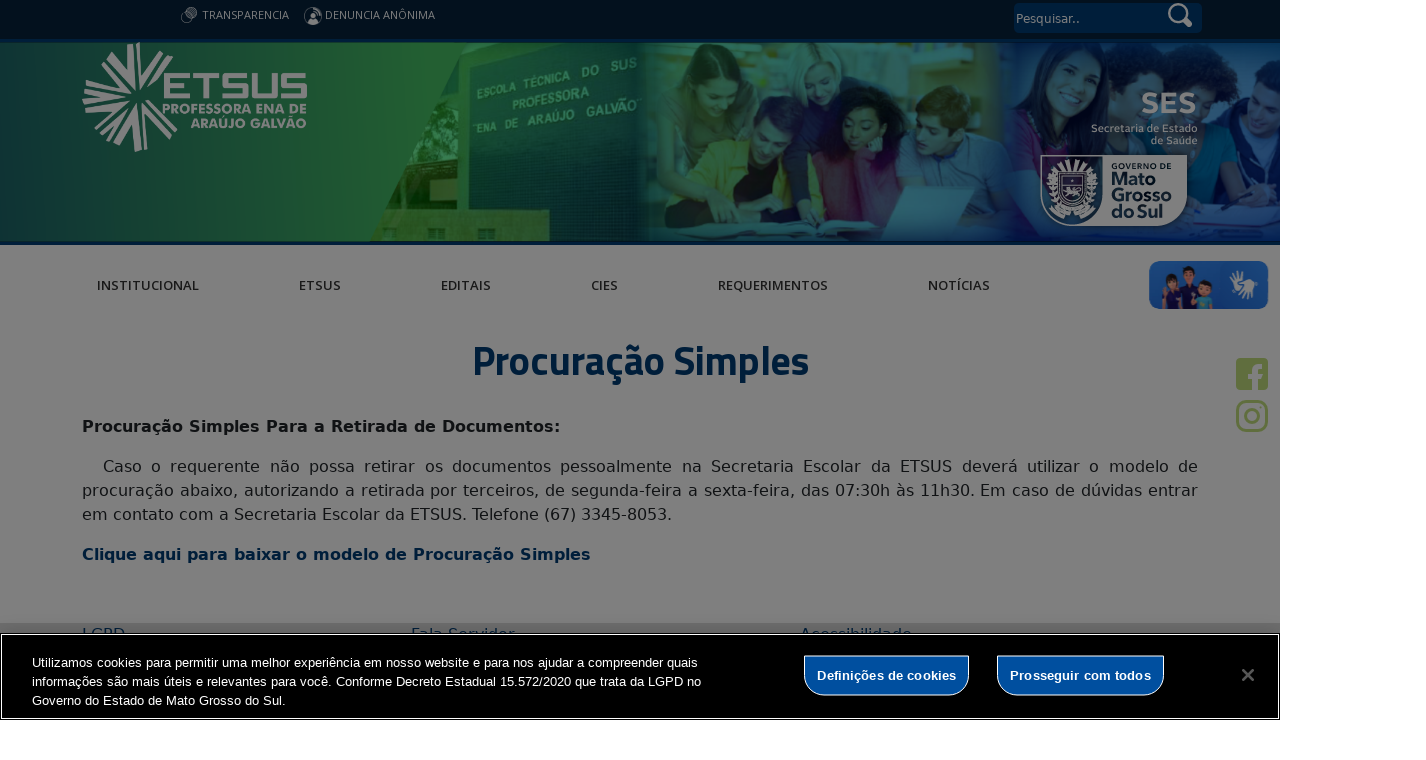

--- FILE ---
content_type: text/html; charset=UTF-8
request_url: https://www.etsus.ms.gov.br/procuracao-simples/
body_size: 14211
content:
 <!DOCTYPE html>
<head>
    <html class="no-js" lang="pt-BR" xmlns:og="http://opengraphprotocol.org/schema/" xmlns:fb="http://www.facebook.com/2008/fbml">
    <meta http-equiv="X-UA-Compatible" content="IE=edge">
    <meta name="viewport" content="width=device-width, initial-scale=1">
    <meta http-equiv="Content-Type" content="text/html; charset=UTF-8" />
    <title>
        Procuração Simples  &#8211;  ETSUS    </title>
    <meta name="description" content=" Prof. Ena de Araújo Galvão" />
    <meta name="author" content="Mahmod A. Issa / bbento" />
    <meta name="robots" content="follow,all" />
    <meta http-equiv="Content-Language" content="pt-br" />
    <link rel="shortcut icon" href="https://www.etsus.ms.gov.br/wp-content/themes/fokma/favicon.png" type="image/png"/>
    <link rel="dns-prefetch" href="//fonts.googleapis.com">
    <!-- Font -->
    <link href="https://fonts.googleapis.com/css?family=Open+Sans:400,600|Titillium+Web:300,400,600,700" rel="stylesheet">
    <!-- // Font -->

    <!--Para configurar postagens quando adicionadas no facebook -->
    
    <title>Procuração Simples &#8211; ETSUS</title>
<meta name='robots' content='max-image-preview:large' />
<link rel="alternate" title="oEmbed (JSON)" type="application/json+oembed" href="https://www.etsus.ms.gov.br/wp-json/oembed/1.0/embed?url=https%3A%2F%2Fwww.etsus.ms.gov.br%2Fprocuracao-simples%2F" />
<link rel="alternate" title="oEmbed (XML)" type="text/xml+oembed" href="https://www.etsus.ms.gov.br/wp-json/oembed/1.0/embed?url=https%3A%2F%2Fwww.etsus.ms.gov.br%2Fprocuracao-simples%2F&#038;format=xml" />
<meta property="og:title" content="Procuração Simples"/><meta property="og:type" content="article"/><meta property="og:url" content="https://www.etsus.ms.gov.br/procuracao-simples/"/><meta property="og:site_name" content="ETSUS"/><meta property="og:image" content="https://mscontraocorona.com.br/wp-content/uploads/2020/03/mscontracorona.svg"/><style id='wp-img-auto-sizes-contain-inline-css' type='text/css'>
img:is([sizes=auto i],[sizes^="auto," i]){contain-intrinsic-size:3000px 1500px}
/*# sourceURL=wp-img-auto-sizes-contain-inline-css */
</style>
<style id='wp-emoji-styles-inline-css' type='text/css'>

	img.wp-smiley, img.emoji {
		display: inline !important;
		border: none !important;
		box-shadow: none !important;
		height: 1em !important;
		width: 1em !important;
		margin: 0 0.07em !important;
		vertical-align: -0.1em !important;
		background: none !important;
		padding: 0 !important;
	}
/*# sourceURL=wp-emoji-styles-inline-css */
</style>
<style id='wp-block-library-inline-css' type='text/css'>
:root{--wp-block-synced-color:#7a00df;--wp-block-synced-color--rgb:122,0,223;--wp-bound-block-color:var(--wp-block-synced-color);--wp-editor-canvas-background:#ddd;--wp-admin-theme-color:#007cba;--wp-admin-theme-color--rgb:0,124,186;--wp-admin-theme-color-darker-10:#006ba1;--wp-admin-theme-color-darker-10--rgb:0,107,160.5;--wp-admin-theme-color-darker-20:#005a87;--wp-admin-theme-color-darker-20--rgb:0,90,135;--wp-admin-border-width-focus:2px}@media (min-resolution:192dpi){:root{--wp-admin-border-width-focus:1.5px}}.wp-element-button{cursor:pointer}:root .has-very-light-gray-background-color{background-color:#eee}:root .has-very-dark-gray-background-color{background-color:#313131}:root .has-very-light-gray-color{color:#eee}:root .has-very-dark-gray-color{color:#313131}:root .has-vivid-green-cyan-to-vivid-cyan-blue-gradient-background{background:linear-gradient(135deg,#00d084,#0693e3)}:root .has-purple-crush-gradient-background{background:linear-gradient(135deg,#34e2e4,#4721fb 50%,#ab1dfe)}:root .has-hazy-dawn-gradient-background{background:linear-gradient(135deg,#faaca8,#dad0ec)}:root .has-subdued-olive-gradient-background{background:linear-gradient(135deg,#fafae1,#67a671)}:root .has-atomic-cream-gradient-background{background:linear-gradient(135deg,#fdd79a,#004a59)}:root .has-nightshade-gradient-background{background:linear-gradient(135deg,#330968,#31cdcf)}:root .has-midnight-gradient-background{background:linear-gradient(135deg,#020381,#2874fc)}:root{--wp--preset--font-size--normal:16px;--wp--preset--font-size--huge:42px}.has-regular-font-size{font-size:1em}.has-larger-font-size{font-size:2.625em}.has-normal-font-size{font-size:var(--wp--preset--font-size--normal)}.has-huge-font-size{font-size:var(--wp--preset--font-size--huge)}.has-text-align-center{text-align:center}.has-text-align-left{text-align:left}.has-text-align-right{text-align:right}.has-fit-text{white-space:nowrap!important}#end-resizable-editor-section{display:none}.aligncenter{clear:both}.items-justified-left{justify-content:flex-start}.items-justified-center{justify-content:center}.items-justified-right{justify-content:flex-end}.items-justified-space-between{justify-content:space-between}.screen-reader-text{border:0;clip-path:inset(50%);height:1px;margin:-1px;overflow:hidden;padding:0;position:absolute;width:1px;word-wrap:normal!important}.screen-reader-text:focus{background-color:#ddd;clip-path:none;color:#444;display:block;font-size:1em;height:auto;left:5px;line-height:normal;padding:15px 23px 14px;text-decoration:none;top:5px;width:auto;z-index:100000}html :where(.has-border-color){border-style:solid}html :where([style*=border-top-color]){border-top-style:solid}html :where([style*=border-right-color]){border-right-style:solid}html :where([style*=border-bottom-color]){border-bottom-style:solid}html :where([style*=border-left-color]){border-left-style:solid}html :where([style*=border-width]){border-style:solid}html :where([style*=border-top-width]){border-top-style:solid}html :where([style*=border-right-width]){border-right-style:solid}html :where([style*=border-bottom-width]){border-bottom-style:solid}html :where([style*=border-left-width]){border-left-style:solid}html :where(img[class*=wp-image-]){height:auto;max-width:100%}:where(figure){margin:0 0 1em}html :where(.is-position-sticky){--wp-admin--admin-bar--position-offset:var(--wp-admin--admin-bar--height,0px)}@media screen and (max-width:600px){html :where(.is-position-sticky){--wp-admin--admin-bar--position-offset:0px}}

/*# sourceURL=wp-block-library-inline-css */
</style><style id='wp-block-heading-inline-css' type='text/css'>
h1:where(.wp-block-heading).has-background,h2:where(.wp-block-heading).has-background,h3:where(.wp-block-heading).has-background,h4:where(.wp-block-heading).has-background,h5:where(.wp-block-heading).has-background,h6:where(.wp-block-heading).has-background{padding:1.25em 2.375em}h1.has-text-align-left[style*=writing-mode]:where([style*=vertical-lr]),h1.has-text-align-right[style*=writing-mode]:where([style*=vertical-rl]),h2.has-text-align-left[style*=writing-mode]:where([style*=vertical-lr]),h2.has-text-align-right[style*=writing-mode]:where([style*=vertical-rl]),h3.has-text-align-left[style*=writing-mode]:where([style*=vertical-lr]),h3.has-text-align-right[style*=writing-mode]:where([style*=vertical-rl]),h4.has-text-align-left[style*=writing-mode]:where([style*=vertical-lr]),h4.has-text-align-right[style*=writing-mode]:where([style*=vertical-rl]),h5.has-text-align-left[style*=writing-mode]:where([style*=vertical-lr]),h5.has-text-align-right[style*=writing-mode]:where([style*=vertical-rl]),h6.has-text-align-left[style*=writing-mode]:where([style*=vertical-lr]),h6.has-text-align-right[style*=writing-mode]:where([style*=vertical-rl]){rotate:180deg}
/*# sourceURL=https://www.etsus.ms.gov.br/wp-includes/blocks/heading/style.min.css */
</style>
<style id='wp-block-group-inline-css' type='text/css'>
.wp-block-group{box-sizing:border-box}:where(.wp-block-group.wp-block-group-is-layout-constrained){position:relative}
/*# sourceURL=https://www.etsus.ms.gov.br/wp-includes/blocks/group/style.min.css */
</style>
<style id='wp-block-paragraph-inline-css' type='text/css'>
.is-small-text{font-size:.875em}.is-regular-text{font-size:1em}.is-large-text{font-size:2.25em}.is-larger-text{font-size:3em}.has-drop-cap:not(:focus):first-letter{float:left;font-size:8.4em;font-style:normal;font-weight:100;line-height:.68;margin:.05em .1em 0 0;text-transform:uppercase}body.rtl .has-drop-cap:not(:focus):first-letter{float:none;margin-left:.1em}p.has-drop-cap.has-background{overflow:hidden}:root :where(p.has-background){padding:1.25em 2.375em}:where(p.has-text-color:not(.has-link-color)) a{color:inherit}p.has-text-align-left[style*="writing-mode:vertical-lr"],p.has-text-align-right[style*="writing-mode:vertical-rl"]{rotate:180deg}
/*# sourceURL=https://www.etsus.ms.gov.br/wp-includes/blocks/paragraph/style.min.css */
</style>
<style id='global-styles-inline-css' type='text/css'>
:root{--wp--preset--aspect-ratio--square: 1;--wp--preset--aspect-ratio--4-3: 4/3;--wp--preset--aspect-ratio--3-4: 3/4;--wp--preset--aspect-ratio--3-2: 3/2;--wp--preset--aspect-ratio--2-3: 2/3;--wp--preset--aspect-ratio--16-9: 16/9;--wp--preset--aspect-ratio--9-16: 9/16;--wp--preset--color--black: #000000;--wp--preset--color--cyan-bluish-gray: #abb8c3;--wp--preset--color--white: #ffffff;--wp--preset--color--pale-pink: #f78da7;--wp--preset--color--vivid-red: #cf2e2e;--wp--preset--color--luminous-vivid-orange: #ff6900;--wp--preset--color--luminous-vivid-amber: #fcb900;--wp--preset--color--light-green-cyan: #7bdcb5;--wp--preset--color--vivid-green-cyan: #00d084;--wp--preset--color--pale-cyan-blue: #8ed1fc;--wp--preset--color--vivid-cyan-blue: #0693e3;--wp--preset--color--vivid-purple: #9b51e0;--wp--preset--color--base: #ffffff;--wp--preset--color--contrast: #000000;--wp--preset--color--primary: #9DFF20;--wp--preset--color--secondary: #345C00;--wp--preset--color--tertiary: #F6F6F6;--wp--preset--gradient--vivid-cyan-blue-to-vivid-purple: linear-gradient(135deg,rgb(6,147,227) 0%,rgb(155,81,224) 100%);--wp--preset--gradient--light-green-cyan-to-vivid-green-cyan: linear-gradient(135deg,rgb(122,220,180) 0%,rgb(0,208,130) 100%);--wp--preset--gradient--luminous-vivid-amber-to-luminous-vivid-orange: linear-gradient(135deg,rgb(252,185,0) 0%,rgb(255,105,0) 100%);--wp--preset--gradient--luminous-vivid-orange-to-vivid-red: linear-gradient(135deg,rgb(255,105,0) 0%,rgb(207,46,46) 100%);--wp--preset--gradient--very-light-gray-to-cyan-bluish-gray: linear-gradient(135deg,rgb(238,238,238) 0%,rgb(169,184,195) 100%);--wp--preset--gradient--cool-to-warm-spectrum: linear-gradient(135deg,rgb(74,234,220) 0%,rgb(151,120,209) 20%,rgb(207,42,186) 40%,rgb(238,44,130) 60%,rgb(251,105,98) 80%,rgb(254,248,76) 100%);--wp--preset--gradient--blush-light-purple: linear-gradient(135deg,rgb(255,206,236) 0%,rgb(152,150,240) 100%);--wp--preset--gradient--blush-bordeaux: linear-gradient(135deg,rgb(254,205,165) 0%,rgb(254,45,45) 50%,rgb(107,0,62) 100%);--wp--preset--gradient--luminous-dusk: linear-gradient(135deg,rgb(255,203,112) 0%,rgb(199,81,192) 50%,rgb(65,88,208) 100%);--wp--preset--gradient--pale-ocean: linear-gradient(135deg,rgb(255,245,203) 0%,rgb(182,227,212) 50%,rgb(51,167,181) 100%);--wp--preset--gradient--electric-grass: linear-gradient(135deg,rgb(202,248,128) 0%,rgb(113,206,126) 100%);--wp--preset--gradient--midnight: linear-gradient(135deg,rgb(2,3,129) 0%,rgb(40,116,252) 100%);--wp--preset--font-size--small: clamp(0.875rem, 0.875rem + ((1vw - 0.2rem) * 0.227), 1rem);--wp--preset--font-size--medium: clamp(1rem, 1rem + ((1vw - 0.2rem) * 0.227), 1.125rem);--wp--preset--font-size--large: clamp(1.75rem, 1.75rem + ((1vw - 0.2rem) * 0.227), 1.875rem);--wp--preset--font-size--x-large: 2.25rem;--wp--preset--font-size--xx-large: clamp(4rem, 4rem + ((1vw - 0.2rem) * 10.909), 10rem);--wp--preset--font-family--dm-sans: "DM Sans", sans-serif;--wp--preset--font-family--ibm-plex-mono: 'IBM Plex Mono', monospace;--wp--preset--font-family--inter: "Inter", sans-serif;--wp--preset--font-family--system-font: -apple-system,BlinkMacSystemFont,"Segoe UI",Roboto,Oxygen-Sans,Ubuntu,Cantarell,"Helvetica Neue",sans-serif;--wp--preset--font-family--source-serif-pro: "Source Serif Pro", serif;--wp--preset--spacing--20: 0.44rem;--wp--preset--spacing--30: clamp(1.5rem, 5vw, 2rem);--wp--preset--spacing--40: clamp(1.8rem, 1.8rem + ((1vw - 0.48rem) * 2.885), 3rem);--wp--preset--spacing--50: clamp(2.5rem, 8vw, 4.5rem);--wp--preset--spacing--60: clamp(3.75rem, 10vw, 7rem);--wp--preset--spacing--70: clamp(5rem, 5.25rem + ((1vw - 0.48rem) * 9.096), 8rem);--wp--preset--spacing--80: clamp(7rem, 14vw, 11rem);--wp--preset--shadow--natural: 6px 6px 9px rgba(0, 0, 0, 0.2);--wp--preset--shadow--deep: 12px 12px 50px rgba(0, 0, 0, 0.4);--wp--preset--shadow--sharp: 6px 6px 0px rgba(0, 0, 0, 0.2);--wp--preset--shadow--outlined: 6px 6px 0px -3px rgb(255, 255, 255), 6px 6px rgb(0, 0, 0);--wp--preset--shadow--crisp: 6px 6px 0px rgb(0, 0, 0);}:root { --wp--style--global--content-size: 650px;--wp--style--global--wide-size: 1200px; }:where(body) { margin: 0; }.wp-site-blocks { padding-top: var(--wp--style--root--padding-top); padding-bottom: var(--wp--style--root--padding-bottom); }.has-global-padding { padding-right: var(--wp--style--root--padding-right); padding-left: var(--wp--style--root--padding-left); }.has-global-padding > .alignfull { margin-right: calc(var(--wp--style--root--padding-right) * -1); margin-left: calc(var(--wp--style--root--padding-left) * -1); }.has-global-padding :where(:not(.alignfull.is-layout-flow) > .has-global-padding:not(.wp-block-block, .alignfull)) { padding-right: 0; padding-left: 0; }.has-global-padding :where(:not(.alignfull.is-layout-flow) > .has-global-padding:not(.wp-block-block, .alignfull)) > .alignfull { margin-left: 0; margin-right: 0; }.wp-site-blocks > .alignleft { float: left; margin-right: 2em; }.wp-site-blocks > .alignright { float: right; margin-left: 2em; }.wp-site-blocks > .aligncenter { justify-content: center; margin-left: auto; margin-right: auto; }:where(.wp-site-blocks) > * { margin-block-start: 1.5rem; margin-block-end: 0; }:where(.wp-site-blocks) > :first-child { margin-block-start: 0; }:where(.wp-site-blocks) > :last-child { margin-block-end: 0; }:root { --wp--style--block-gap: 1.5rem; }:root :where(.is-layout-flow) > :first-child{margin-block-start: 0;}:root :where(.is-layout-flow) > :last-child{margin-block-end: 0;}:root :where(.is-layout-flow) > *{margin-block-start: 1.5rem;margin-block-end: 0;}:root :where(.is-layout-constrained) > :first-child{margin-block-start: 0;}:root :where(.is-layout-constrained) > :last-child{margin-block-end: 0;}:root :where(.is-layout-constrained) > *{margin-block-start: 1.5rem;margin-block-end: 0;}:root :where(.is-layout-flex){gap: 1.5rem;}:root :where(.is-layout-grid){gap: 1.5rem;}.is-layout-flow > .alignleft{float: left;margin-inline-start: 0;margin-inline-end: 2em;}.is-layout-flow > .alignright{float: right;margin-inline-start: 2em;margin-inline-end: 0;}.is-layout-flow > .aligncenter{margin-left: auto !important;margin-right: auto !important;}.is-layout-constrained > .alignleft{float: left;margin-inline-start: 0;margin-inline-end: 2em;}.is-layout-constrained > .alignright{float: right;margin-inline-start: 2em;margin-inline-end: 0;}.is-layout-constrained > .aligncenter{margin-left: auto !important;margin-right: auto !important;}.is-layout-constrained > :where(:not(.alignleft):not(.alignright):not(.alignfull)){max-width: var(--wp--style--global--content-size);margin-left: auto !important;margin-right: auto !important;}.is-layout-constrained > .alignwide{max-width: var(--wp--style--global--wide-size);}body .is-layout-flex{display: flex;}.is-layout-flex{flex-wrap: wrap;align-items: center;}.is-layout-flex > :is(*, div){margin: 0;}body .is-layout-grid{display: grid;}.is-layout-grid > :is(*, div){margin: 0;}body{background-color: var(--wp--preset--color--base);color: var(--wp--preset--color--contrast);font-family: var(--wp--preset--font-family--system-font);font-size: var(--wp--preset--font-size--medium);line-height: 1.6;--wp--style--root--padding-top: var(--wp--preset--spacing--40);--wp--style--root--padding-right: var(--wp--preset--spacing--30);--wp--style--root--padding-bottom: var(--wp--preset--spacing--40);--wp--style--root--padding-left: var(--wp--preset--spacing--30);}a:where(:not(.wp-element-button)){color: var(--wp--preset--color--contrast);text-decoration: underline;}:root :where(a:where(:not(.wp-element-button)):hover){text-decoration: none;}:root :where(a:where(:not(.wp-element-button)):focus){text-decoration: underline dashed;}:root :where(a:where(:not(.wp-element-button)):active){color: var(--wp--preset--color--secondary);text-decoration: none;}h1, h2, h3, h4, h5, h6{font-weight: 400;line-height: 1.4;}h1{font-size: clamp(2.032rem, 2.032rem + ((1vw - 0.2rem) * 2.896), 3.625rem);line-height: 1.2;}h2{font-size: clamp(2.625rem, calc(2.625rem + ((1vw - 0.48rem) * 8.4135)), 3.25rem);line-height: 1.2;}h3{font-size: var(--wp--preset--font-size--x-large);}h4{font-size: var(--wp--preset--font-size--large);}h5{font-size: var(--wp--preset--font-size--medium);font-weight: 700;text-transform: uppercase;}h6{font-size: var(--wp--preset--font-size--medium);text-transform: uppercase;}:root :where(.wp-element-button, .wp-block-button__link){background-color: var(--wp--preset--color--primary);border-radius: 0;border-width: 0;color: var(--wp--preset--color--contrast);font-family: inherit;font-size: inherit;font-style: inherit;font-weight: inherit;letter-spacing: inherit;line-height: inherit;padding-top: calc(0.667em + 2px);padding-right: calc(1.333em + 2px);padding-bottom: calc(0.667em + 2px);padding-left: calc(1.333em + 2px);text-decoration: none;text-transform: inherit;}:root :where(.wp-element-button:visited, .wp-block-button__link:visited){color: var(--wp--preset--color--contrast);}:root :where(.wp-element-button:hover, .wp-block-button__link:hover){background-color: var(--wp--preset--color--contrast);color: var(--wp--preset--color--base);}:root :where(.wp-element-button:focus, .wp-block-button__link:focus){background-color: var(--wp--preset--color--contrast);color: var(--wp--preset--color--base);}:root :where(.wp-element-button:active, .wp-block-button__link:active){background-color: var(--wp--preset--color--secondary);color: var(--wp--preset--color--base);}.has-black-color{color: var(--wp--preset--color--black) !important;}.has-cyan-bluish-gray-color{color: var(--wp--preset--color--cyan-bluish-gray) !important;}.has-white-color{color: var(--wp--preset--color--white) !important;}.has-pale-pink-color{color: var(--wp--preset--color--pale-pink) !important;}.has-vivid-red-color{color: var(--wp--preset--color--vivid-red) !important;}.has-luminous-vivid-orange-color{color: var(--wp--preset--color--luminous-vivid-orange) !important;}.has-luminous-vivid-amber-color{color: var(--wp--preset--color--luminous-vivid-amber) !important;}.has-light-green-cyan-color{color: var(--wp--preset--color--light-green-cyan) !important;}.has-vivid-green-cyan-color{color: var(--wp--preset--color--vivid-green-cyan) !important;}.has-pale-cyan-blue-color{color: var(--wp--preset--color--pale-cyan-blue) !important;}.has-vivid-cyan-blue-color{color: var(--wp--preset--color--vivid-cyan-blue) !important;}.has-vivid-purple-color{color: var(--wp--preset--color--vivid-purple) !important;}.has-base-color{color: var(--wp--preset--color--base) !important;}.has-contrast-color{color: var(--wp--preset--color--contrast) !important;}.has-primary-color{color: var(--wp--preset--color--primary) !important;}.has-secondary-color{color: var(--wp--preset--color--secondary) !important;}.has-tertiary-color{color: var(--wp--preset--color--tertiary) !important;}.has-black-background-color{background-color: var(--wp--preset--color--black) !important;}.has-cyan-bluish-gray-background-color{background-color: var(--wp--preset--color--cyan-bluish-gray) !important;}.has-white-background-color{background-color: var(--wp--preset--color--white) !important;}.has-pale-pink-background-color{background-color: var(--wp--preset--color--pale-pink) !important;}.has-vivid-red-background-color{background-color: var(--wp--preset--color--vivid-red) !important;}.has-luminous-vivid-orange-background-color{background-color: var(--wp--preset--color--luminous-vivid-orange) !important;}.has-luminous-vivid-amber-background-color{background-color: var(--wp--preset--color--luminous-vivid-amber) !important;}.has-light-green-cyan-background-color{background-color: var(--wp--preset--color--light-green-cyan) !important;}.has-vivid-green-cyan-background-color{background-color: var(--wp--preset--color--vivid-green-cyan) !important;}.has-pale-cyan-blue-background-color{background-color: var(--wp--preset--color--pale-cyan-blue) !important;}.has-vivid-cyan-blue-background-color{background-color: var(--wp--preset--color--vivid-cyan-blue) !important;}.has-vivid-purple-background-color{background-color: var(--wp--preset--color--vivid-purple) !important;}.has-base-background-color{background-color: var(--wp--preset--color--base) !important;}.has-contrast-background-color{background-color: var(--wp--preset--color--contrast) !important;}.has-primary-background-color{background-color: var(--wp--preset--color--primary) !important;}.has-secondary-background-color{background-color: var(--wp--preset--color--secondary) !important;}.has-tertiary-background-color{background-color: var(--wp--preset--color--tertiary) !important;}.has-black-border-color{border-color: var(--wp--preset--color--black) !important;}.has-cyan-bluish-gray-border-color{border-color: var(--wp--preset--color--cyan-bluish-gray) !important;}.has-white-border-color{border-color: var(--wp--preset--color--white) !important;}.has-pale-pink-border-color{border-color: var(--wp--preset--color--pale-pink) !important;}.has-vivid-red-border-color{border-color: var(--wp--preset--color--vivid-red) !important;}.has-luminous-vivid-orange-border-color{border-color: var(--wp--preset--color--luminous-vivid-orange) !important;}.has-luminous-vivid-amber-border-color{border-color: var(--wp--preset--color--luminous-vivid-amber) !important;}.has-light-green-cyan-border-color{border-color: var(--wp--preset--color--light-green-cyan) !important;}.has-vivid-green-cyan-border-color{border-color: var(--wp--preset--color--vivid-green-cyan) !important;}.has-pale-cyan-blue-border-color{border-color: var(--wp--preset--color--pale-cyan-blue) !important;}.has-vivid-cyan-blue-border-color{border-color: var(--wp--preset--color--vivid-cyan-blue) !important;}.has-vivid-purple-border-color{border-color: var(--wp--preset--color--vivid-purple) !important;}.has-base-border-color{border-color: var(--wp--preset--color--base) !important;}.has-contrast-border-color{border-color: var(--wp--preset--color--contrast) !important;}.has-primary-border-color{border-color: var(--wp--preset--color--primary) !important;}.has-secondary-border-color{border-color: var(--wp--preset--color--secondary) !important;}.has-tertiary-border-color{border-color: var(--wp--preset--color--tertiary) !important;}.has-vivid-cyan-blue-to-vivid-purple-gradient-background{background: var(--wp--preset--gradient--vivid-cyan-blue-to-vivid-purple) !important;}.has-light-green-cyan-to-vivid-green-cyan-gradient-background{background: var(--wp--preset--gradient--light-green-cyan-to-vivid-green-cyan) !important;}.has-luminous-vivid-amber-to-luminous-vivid-orange-gradient-background{background: var(--wp--preset--gradient--luminous-vivid-amber-to-luminous-vivid-orange) !important;}.has-luminous-vivid-orange-to-vivid-red-gradient-background{background: var(--wp--preset--gradient--luminous-vivid-orange-to-vivid-red) !important;}.has-very-light-gray-to-cyan-bluish-gray-gradient-background{background: var(--wp--preset--gradient--very-light-gray-to-cyan-bluish-gray) !important;}.has-cool-to-warm-spectrum-gradient-background{background: var(--wp--preset--gradient--cool-to-warm-spectrum) !important;}.has-blush-light-purple-gradient-background{background: var(--wp--preset--gradient--blush-light-purple) !important;}.has-blush-bordeaux-gradient-background{background: var(--wp--preset--gradient--blush-bordeaux) !important;}.has-luminous-dusk-gradient-background{background: var(--wp--preset--gradient--luminous-dusk) !important;}.has-pale-ocean-gradient-background{background: var(--wp--preset--gradient--pale-ocean) !important;}.has-electric-grass-gradient-background{background: var(--wp--preset--gradient--electric-grass) !important;}.has-midnight-gradient-background{background: var(--wp--preset--gradient--midnight) !important;}.has-small-font-size{font-size: var(--wp--preset--font-size--small) !important;}.has-medium-font-size{font-size: var(--wp--preset--font-size--medium) !important;}.has-large-font-size{font-size: var(--wp--preset--font-size--large) !important;}.has-x-large-font-size{font-size: var(--wp--preset--font-size--x-large) !important;}.has-xx-large-font-size{font-size: var(--wp--preset--font-size--xx-large) !important;}.has-dm-sans-font-family{font-family: var(--wp--preset--font-family--dm-sans) !important;}.has-ibm-plex-mono-font-family{font-family: var(--wp--preset--font-family--ibm-plex-mono) !important;}.has-inter-font-family{font-family: var(--wp--preset--font-family--inter) !important;}.has-system-font-font-family{font-family: var(--wp--preset--font-family--system-font) !important;}.has-source-serif-pro-font-family{font-family: var(--wp--preset--font-family--source-serif-pro) !important;}
/*# sourceURL=global-styles-inline-css */
</style>

<link rel='stylesheet' id='contact-form-7-css' href='https://www.etsus.ms.gov.br/wp-content/plugins/contact-form-7/includes/css/styles.css?ver=6.1.4' type='text/css' media='all' />
<link rel='stylesheet' id='wp-fullcalendar-css' href='https://www.etsus.ms.gov.br/wp-content/plugins/wp-fullcalendar/includes/css/main.css?ver=1.6' type='text/css' media='all' />
<link rel='stylesheet' id='wp-fullcalendar-tippy-light-border-css' href='https://www.etsus.ms.gov.br/wp-content/plugins/wp-fullcalendar/includes/css/tippy/light-border.css?ver=1.6' type='text/css' media='all' />
<link rel='stylesheet' id='jquery-ui-css' href='https://www.etsus.ms.gov.br/wp-content/plugins/wp-fullcalendar/includes/css/jquery-ui/ui-lightness/jquery-ui.min.css?ver=1.6' type='text/css' media='all' />
<link rel='stylesheet' id='jquery-ui-theme-css' href='https://www.etsus.ms.gov.br/wp-content/plugins/wp-fullcalendar/includes/css/jquery-ui/ui-lightness/theme.css?ver=1.6' type='text/css' media='all' />
<link rel='stylesheet' id='bootstrap-css' href='https://www.etsus.ms.gov.br/wp-content/themes/fokma/css/bootstrap.min.css?ver=6.9' type='text/css' media='all' />
<link rel='stylesheet' id='lightslider-css' href='https://www.etsus.ms.gov.br/wp-content/themes/fokma/css/lightslider.css?ver=6.9' type='text/css' media='all' />
<link rel='stylesheet' id='stylesheet-css' href='https://www.etsus.ms.gov.br/wp-content/themes/fokma/css/main.css?ver=2.1.22' type='text/css' media='all' />
<link rel='stylesheet' id='tablepress-default-css' href='https://www.etsus.ms.gov.br/wp-content/plugins/tablepress/css/build/default.css?ver=3.2.6' type='text/css' media='all' />
<script type="text/javascript" src="https://www.etsus.ms.gov.br/wp-includes/js/jquery/jquery.min.js?ver=3.7.1" id="jquery-core-js"></script>
<script type="text/javascript" src="https://www.etsus.ms.gov.br/wp-includes/js/jquery/jquery-migrate.min.js?ver=3.4.1" id="jquery-migrate-js"></script>
<script type="text/javascript" src="https://www.etsus.ms.gov.br/wp-includes/js/jquery/ui/core.min.js?ver=1.13.3" id="jquery-ui-core-js"></script>
<script type="text/javascript" src="https://www.etsus.ms.gov.br/wp-includes/js/jquery/ui/menu.min.js?ver=1.13.3" id="jquery-ui-menu-js"></script>
<script type="text/javascript" src="https://www.etsus.ms.gov.br/wp-includes/js/jquery/ui/selectmenu.min.js?ver=1.13.3" id="jquery-ui-selectmenu-js"></script>
<script type="text/javascript" src="https://www.etsus.ms.gov.br/wp-includes/js/jquery/ui/tooltip.min.js?ver=1.13.3" id="jquery-ui-tooltip-js"></script>
<script type="text/javascript" src="https://www.etsus.ms.gov.br/wp-includes/js/dist/vendor/moment.min.js?ver=2.30.1" id="moment-js"></script>
<script type="text/javascript" id="moment-js-after">
/* <![CDATA[ */
moment.updateLocale( 'pt_BR', {"months":["janeiro","fevereiro","mar\u00e7o","abril","maio","junho","julho","agosto","setembro","outubro","novembro","dezembro"],"monthsShort":["jan","fev","mar","abr","maio","jun","jul","ago","set","out","nov","dez"],"weekdays":["domingo","segunda-feira","ter\u00e7a-feira","quarta-feira","quinta-feira","sexta-feira","s\u00e1bado"],"weekdaysShort":["dom","seg","ter","qua","qui","sex","s\u00e1b"],"week":{"dow":0},"longDateFormat":{"LT":"H:i","LTS":null,"L":null,"LL":"j \\d\\e F \\d\\e Y","LLL":"j \\d\\e F \\d\\e Y, H:i","LLLL":null}} );
//# sourceURL=moment-js-after
/* ]]> */
</script>
<script type="text/javascript" id="wp-fullcalendar-js-extra">
/* <![CDATA[ */
var WPFC = {"ajaxurl":"https://www.etsus.ms.gov.br/wp-admin/admin-ajax.php?action=WP_FullCalendar","firstDay":"0","wpfc_theme":"jquery-ui","wpfc_limit":"3","wpfc_limit_txt":"more ...","timeFormat":"h(:mm)A","defaultView":"month","weekends":"true","header":{"left":"prev,next today","center":"title","right":"month,basicWeek,basicDay"},"wpfc_qtips":"1","tippy_theme":"light-border","tippy_placement":"auto","tippy_loading":"Loading..."};
//# sourceURL=wp-fullcalendar-js-extra
/* ]]> */
</script>
<script type="text/javascript" src="https://www.etsus.ms.gov.br/wp-content/plugins/wp-fullcalendar/includes/js/main.js?ver=1.6" id="wp-fullcalendar-js"></script>
<link rel="https://api.w.org/" href="https://www.etsus.ms.gov.br/wp-json/" /><link rel="alternate" title="JSON" type="application/json" href="https://www.etsus.ms.gov.br/wp-json/wp/v2/pages/3184" /><link rel="canonical" href="https://www.etsus.ms.gov.br/procuracao-simples/" />
<link rel='shortlink' href='https://www.etsus.ms.gov.br/?p=3184' />
<script src="https://cdn.cookielaw.org/scripttemplates/otSDKStub.js"  type="text/javascript" charset="UTF-8" data-domain-script="5564e4dd-804c-41e7-a6a3-e54e04999712" ></script>
<script type="text/javascript">
function OptanonWrapper() { }
</script>
<style class='wp-fonts-local' type='text/css'>
@font-face{font-family:"DM Sans";font-style:normal;font-weight:400;font-display:fallback;src:url('https://www.etsus.ms.gov.br/wp-content/themes/fokma/assets/fonts/dm-sans/DMSans-Regular.woff2') format('woff2');font-stretch:normal;}
@font-face{font-family:"DM Sans";font-style:italic;font-weight:400;font-display:fallback;src:url('https://www.etsus.ms.gov.br/wp-content/themes/fokma/assets/fonts/dm-sans/DMSans-Regular-Italic.woff2') format('woff2');font-stretch:normal;}
@font-face{font-family:"DM Sans";font-style:normal;font-weight:700;font-display:fallback;src:url('https://www.etsus.ms.gov.br/wp-content/themes/fokma/assets/fonts/dm-sans/DMSans-Bold.woff2') format('woff2');font-stretch:normal;}
@font-face{font-family:"DM Sans";font-style:italic;font-weight:700;font-display:fallback;src:url('https://www.etsus.ms.gov.br/wp-content/themes/fokma/assets/fonts/dm-sans/DMSans-Bold-Italic.woff2') format('woff2');font-stretch:normal;}
@font-face{font-family:"IBM Plex Mono";font-style:normal;font-weight:300;font-display:block;src:url('https://www.etsus.ms.gov.br/wp-content/themes/fokma/assets/fonts/ibm-plex-mono/IBMPlexMono-Light.woff2') format('woff2');font-stretch:normal;}
@font-face{font-family:"IBM Plex Mono";font-style:normal;font-weight:400;font-display:block;src:url('https://www.etsus.ms.gov.br/wp-content/themes/fokma/assets/fonts/ibm-plex-mono/IBMPlexMono-Regular.woff2') format('woff2');font-stretch:normal;}
@font-face{font-family:"IBM Plex Mono";font-style:italic;font-weight:400;font-display:block;src:url('https://www.etsus.ms.gov.br/wp-content/themes/fokma/assets/fonts/ibm-plex-mono/IBMPlexMono-Italic.woff2') format('woff2');font-stretch:normal;}
@font-face{font-family:"IBM Plex Mono";font-style:normal;font-weight:700;font-display:block;src:url('https://www.etsus.ms.gov.br/wp-content/themes/fokma/assets/fonts/ibm-plex-mono/IBMPlexMono-Bold.woff2') format('woff2');font-stretch:normal;}
@font-face{font-family:Inter;font-style:normal;font-weight:200 900;font-display:fallback;src:url('https://www.etsus.ms.gov.br/wp-content/themes/fokma/assets/fonts/inter/Inter-VariableFont_slnt,wght.ttf') format('truetype');font-stretch:normal;}
@font-face{font-family:"Source Serif Pro";font-style:normal;font-weight:200 900;font-display:fallback;src:url('https://www.etsus.ms.gov.br/wp-content/themes/fokma/assets/fonts/source-serif-pro/SourceSerif4Variable-Roman.ttf.woff2') format('woff2');font-stretch:normal;}
@font-face{font-family:"Source Serif Pro";font-style:italic;font-weight:200 900;font-display:fallback;src:url('https://www.etsus.ms.gov.br/wp-content/themes/fokma/assets/fonts/source-serif-pro/SourceSerif4Variable-Italic.ttf.woff2') format('woff2');font-stretch:normal;}
</style>
<link rel="icon" href="https://www.etsus.ms.gov.br/wp-content/uploads/2017/10/cropped-logo-0-32x32.jpg" sizes="32x32" />
<link rel="icon" href="https://www.etsus.ms.gov.br/wp-content/uploads/2017/10/cropped-logo-0-192x192.jpg" sizes="192x192" />
<link rel="apple-touch-icon" href="https://www.etsus.ms.gov.br/wp-content/uploads/2017/10/cropped-logo-0-180x180.jpg" />
<meta name="msapplication-TileImage" content="https://www.etsus.ms.gov.br/wp-content/uploads/2017/10/cropped-logo-0-270x270.jpg" />
		<style type="text/css" id="wp-custom-css">
			#logos{
	text-align: right;
}		</style>
		
</head>
<body class="wp-singular page-template-default page page-id-3184 wp-custom-logo wp-theme-fokma">

    <!-- Topo -->
  <header class="container-fluid containerTopo p-0">

    <nav class=" menuTopo">
      
      <div class="container">
        <div class="row">
          <div class="col-12 col-sm-8">
            <ul class="navbar-nav menuTopoItens">
              <li>
                <a target="_blank" alt="Transparencia" title="Transparencia" href="http://www.transparencia.ms.gov.br/">
                  <i class="iconTransparencia"></i>
                  TRANSPARENCIA
                </a>
              </li>
              <li>
                <a target="_blank" alt="Denuncia" title="Denuncia" href="https://falabr.cgu.gov.br/publico/Manifestacao/RegistrarManifestacao.aspx?idFormulario=4&tipo=1&origem=idp&modo=">
                  <i class="icon-denuncia"></i>
                   DENUNCIA ANÔNIMA
                </a>
               </li>
            </ul>
          </div>
          <div class="col-12 col-md-2">
            <form action="https://www.etsus.ms.gov.br" id="headerSearchform" method="get">
                <div>
                    <input type="text" id="s" name="s" value="" placeholder="Pesquisar.." />
                    <input type="submit" value="Buscar" id="searchsubmit" />
                </div>
            </form>
          </div>
        </div>
      
      </div>
    </nav>

      <!-- Banner -->

      <!-- Img Banner -->
        <section class="banner" style="background:url('https://www.etsus.ms.gov.br/wp-content/uploads/2021/12/etsus-banner.png') 50% 50% no-repeat; background-size: cover" alt="banner principal">
      <!-- // Img Banner -->

        <div class="container containerTituloAlt">
          <div class="row">
            <!-- Nome da Secretaria -->
            <div class="col-9 col-sm-6" id="logoSecretaria" >
              <a href='https://www.etsus.ms.gov.br'><img src='https://www.etsus.ms.gov.br/wp-content/uploads/2021/12/etsus-branca.png' /></a>            </div>

            <!-- Logo do Governo -->

                            <div class="col-12 col-sm-6 text-right">
                  <ul id="logos" class="list-inline list-unstyled">
                    <li>
                      <a href="https://www.etsus.ms.gov.br/" class="custom-logo-link" rel="home"><img width="107" height="53" src="https://www.etsus.ms.gov.br/wp-content/uploads/2021/12/ses-logo-2-1.png" class="custom-logo" alt="ETSUS" decoding="async" /></a>                    </li>
                    <li class="list-inline-item">
                      <a href="http://www.ms.gov.br" target="_blank">
                        <img class="logoGovernoEstado" src="https://www.etsus.ms.gov.br/wp-content/themes/fokma/img/logoGovernoEstado.png" alt="Governo do Estado" title="Governo do Estado">
                      </a>
                    </li>
                  </ul>
                </div>
              


          </div>
        </div>
      </section>
      <!-- // Banner -->

    </header>
    <!-- Topo -->

    <!-- Menu Principal -->
    <nav class="navbar navbar-expand-lg navbar-expand-md menuPrincipal">
      <div class="container">
        <div class="navbar-header">
          <button type="button" class="navbar-toggle" data-toggle="collapse" data-target="#myNavbar">&nbsp;&#9776;&nbsp; </button>
        </div>
        <div class="collapse navbar-collapse" id="myNavbar">
          <ul id="menu" class="menu clearfix"><li id="menu-item-2400" class="menu-item menu-item-type-custom menu-item-object-custom menu-item-has-children menu-item-2400"><a href="#">INSTITUCIONAL</a>
<ul class="sub-menu">
	<li id="menu-item-1785" class="menu-item menu-item-type-post_type menu-item-object-page menu-item-1785"><a href="https://www.etsus.ms.gov.br/missao/">Missão</a></li>
	<li id="menu-item-1784" class="menu-item menu-item-type-post_type menu-item-object-page menu-item-1784"><a href="https://www.etsus.ms.gov.br/visao/">Visão</a></li>
	<li id="menu-item-3643" class="menu-item menu-item-type-custom menu-item-object-custom menu-item-has-children menu-item-3643"><a href="#">Legislação</a>
	<ul class="sub-menu">
		<li id="menu-item-3118" class="menu-item menu-item-type-post_type menu-item-object-page menu-item-3118"><a href="https://www.etsus.ms.gov.br/decreto/">Decretos</a></li>
		<li id="menu-item-2404" class="menu-item menu-item-type-post_type menu-item-object-page menu-item-2404"><a href="https://www.etsus.ms.gov.br/deliberacao-ceems/">Deliberação CEE/MS</a></li>
		<li id="menu-item-3588" class="menu-item menu-item-type-post_type menu-item-object-page menu-item-3588"><a href="https://www.etsus.ms.gov.br/documentos-normativos/">Documentos Normativos</a></li>
	</ul>
</li>
</ul>
</li>
<li id="menu-item-2409" class="menu-item menu-item-type-custom menu-item-object-custom menu-item-has-children menu-item-2409"><a href="#">ETSUS</a>
<ul class="sub-menu">
	<li id="menu-item-2410" class="menu-item menu-item-type-post_type menu-item-object-page menu-item-2410"><a href="https://www.etsus.ms.gov.br/equipe/">Equipe</a></li>
	<li id="menu-item-2411" class="menu-item menu-item-type-post_type menu-item-object-page menu-item-2411"><a href="https://www.etsus.ms.gov.br/estrutura-fisica/">Estrutura física</a></li>
	<li id="menu-item-2414" class="menu-item menu-item-type-post_type menu-item-object-page menu-item-2414"><a href="https://www.etsus.ms.gov.br/historia/">História</a></li>
	<li id="menu-item-2413" class="menu-item menu-item-type-post_type menu-item-object-page menu-item-2413"><a href="https://www.etsus.ms.gov.br/ena-de-araujo-galvao/">Quem é Ena de Araújo Galvão?</a></li>
</ul>
</li>
<li id="menu-item-3372" class="menu-item menu-item-type-custom menu-item-object-custom menu-item-has-children menu-item-3372"><a href="#">Editais</a>
<ul class="sub-menu">
	<li id="menu-item-3375" class="menu-item menu-item-type-post_type menu-item-object-page menu-item-3375"><a href="https://www.etsus.ms.gov.br/editais-abertos/">Editais Abertos</a></li>
	<li id="menu-item-3376" class="menu-item menu-item-type-post_type menu-item-object-page menu-item-3376"><a href="https://www.etsus.ms.gov.br/editais-concluidos/">Editais Concluídos</a></li>
</ul>
</li>
<li id="menu-item-2709" class="menu-item menu-item-type-custom menu-item-object-custom menu-item-has-children menu-item-2709"><a href="#">CIES</a>
<ul class="sub-menu">
	<li id="menu-item-2730" class="menu-item menu-item-type-post_type menu-item-object-page menu-item-2730"><a href="https://www.etsus.ms.gov.br/cies/atas/">Atas</a></li>
	<li id="menu-item-3625" class="menu-item menu-item-type-post_type menu-item-object-page menu-item-3625"><a href="https://www.etsus.ms.gov.br/o-que-e/">O que é?</a></li>
	<li id="menu-item-2745" class="menu-item menu-item-type-post_type menu-item-object-page menu-item-2745"><a href="https://www.etsus.ms.gov.br/cies/plano-estadual-de-educacao-permanente-em-saude/">Plano Estadual de Educação Permanente em Saúde</a></li>
	<li id="menu-item-2739" class="menu-item menu-item-type-post_type menu-item-object-page menu-item-2739"><a href="https://www.etsus.ms.gov.br/cies/regimento-interno/">Regimento Interno</a></li>
</ul>
</li>
<li id="menu-item-3130" class="menu-item menu-item-type-post_type menu-item-object-page current-menu-ancestor current-menu-parent current_page_parent current_page_ancestor menu-item-has-children menu-item-3130"><a href="https://www.etsus.ms.gov.br/requerimentos-2a-via/">REQUERIMENTOS</a>
<ul class="sub-menu">
	<li id="menu-item-3133" class="menu-item menu-item-type-post_type menu-item-object-page menu-item-3133"><a href="https://www.etsus.ms.gov.br/requerimentos-2a-via/2a-via-certificado-diploma-e-historico-escolar/">2ª via – Certificado, Diploma e Histórico Escolar</a></li>
	<li id="menu-item-3186" class="menu-item menu-item-type-post_type menu-item-object-page current-menu-item page_item page-item-3184 current_page_item menu-item-3186"><a href="https://www.etsus.ms.gov.br/procuracao-simples/" aria-current="page">Procuração Simples</a></li>
	<li id="menu-item-3145" class="menu-item menu-item-type-post_type menu-item-object-page menu-item-3145"><a href="https://www.etsus.ms.gov.br/requerimentos-2a-via/2a-via-requerimento-para-solicitacao-de-declaracoes/">Requerimento para solicitação de Declarações</a></li>
</ul>
</li>
<li id="menu-item-3413" class="menu-item menu-item-type-custom menu-item-object-custom menu-item-3413"><a href="https://www.etsus.ms.gov.br/Geral/noticias/">NOTÍCIAS</a></li>
</ul>        </div>
      </div>
    </nav>
    <!-- // Menu Principal -->
    <div class="container">
	<div class="row">
		<div class="col-12 col-lg-12">

		
			<div class="post-3184 page type-page status-publish hentry" id="post-3184">
				
				<div class="titulo">
					<h1 class="page-title text-center">Procuração Simples</h1>
				</div>
				
				<div class="text-center">
									</div>
				<div class="entry">
					<p><strong>Procuração Simples Para a Retirada de Documentos: </strong></p>
<p style="margin-top: 0cm; text-align: justify; text-indent: 15.4pt;">Caso o requerente não possa retirar os documentos pessoalmente na Secretaria Escolar da ETSUS deverá utilizar o modelo de procuração abaixo, autorizando a retirada por terceiros, de segunda-feira a sexta-feira, das 07:30h às 11h30. Em caso de dúvidas entrar em contato com a Secretaria Escolar da ETSUS. Telefone (67) 3345-8053.</p>
<p><a href="https://www.etsus.ms.gov.br/wp-content/uploads/2024/07/Procuracao-simples-modelo.pdf"><strong>Clique aqui para baixar o modelo de Procuração Simples</strong></a></p>
<p>&nbsp;</p>
				</div>
				
								
			</div>

					</div>
		
		<!--sidebar-->
		<?php// if (is_active_sidebar('sidebar-2')){ ?>
			<!--
				<div class="col-12 col-lg-3">
					<?php// get_sidebar('direito'); ?>
				</div>
			-->
		<?php// } ?>
		

	</div>
</div><div class="barra-foter-cinzenta">
	<div class="container d-flex justify-content-between">
		<div class="footer_link">
			<a href="https://www.lgpd.ms.gov.br/">LGPD</a>		</div>
		<div class="footer_link"><a href="https://www.canaldedenuncia.ms.gov.br/">Fala Servidor</a> </div>
		<div class="footer_link"><a href="https://www.ms.gov.br/pagina/acessibilidade6563">Acessibilidade</a></div>

		
		<div class="footer_link">
					</div>

	</div>
</div>


<section class="container-midiasSociais">
	<ul class="row">
					<li class="col-4 col-lg-12 col-xl-12">
				<a target="_blank" alt="Facebook" title="Facebook" href="https://www.facebook.com/Escola-T%C3%A9cnica-Do-SUS-Professora-Ena-de-Ara%C3%BAjo-Galv%C3%A3o-406164162791274/">
					<img src="https://www.etsus.ms.gov.br/wp-content/themes/fokma/img/iconFacebook.png" alt="Facebook" />
				</a>
			</li>
					<li class="col-4 col-lg-12 col-xl-12">
				<a alt="Instagram" title="Instagram" href="https://www.instagram.com/etsusms/">
					<img src="https://www.etsus.ms.gov.br/wp-content/themes/fokma/img/iconInstagram.png" alt="Instagram">
				</a>
			</li>
			</ul>
</section>
<footer>
	<nav class="container">
		<div class="row">
			<div id="block-4" class="footer-widget widget_block col-12 col-lg-3">
<div class="wp-block-group has-global-padding is-layout-constrained wp-block-group-is-layout-constrained">
<h6 class="wp-block-heading has-text-color" style="color:#184836;text-transform:uppercase"><strong>Escola Técnica do SUS Professora Ena de Araújo Galvão</strong></h6>



<p>Telefone: (67) 3345 - 8053<br>E-mail: etsus@saude.ms.gov.br<br>Av. Senador Filinto Muller, 1480<br>Vila Ipiranga<br>Campo Grande | MS<br>CEP: 79074-460<br>Horário de Funcionamento<br>7h30 às 17h00</p>



<p></p>
</div>
</div><div id="block-5" class="footer-widget widget_block col-12 col-lg-3">
<div class="wp-block-group has-global-padding is-layout-constrained wp-block-group-is-layout-constrained">
<h6 class="wp-block-heading has-text-color" style="color:#184836;text-transform:uppercase"><strong>localização</strong></h6>



<iframe src="https://www.google.com/maps/embed?pb=!1m14!1m8!1m3!1d14947.990852660878!2d-54.620818!3d-20.50632!3m2!1i1024!2i768!4f13.1!3m3!1m2!1s0x0%3A0xd14bb747857010af!2sEscola%20de%20Sa%C3%BAde%20P%C3%BAblica%20Dr.%20Jorge%20David%20Nasser!5e0!3m2!1spt-BR!2sbr!4v1673620800699!5m2!1spt-BR!2sbr" width="600" height="200" style="border:0;" allowfullscreen="" loading="lazy" referrerpolicy="no-referrer-when-downgrade"></iframe>
</div>
</div>		</div>
	</nav>
	<div class=" rodapeBg">
		<div class="container">
			<div class="row d-flex justify-content-between" style="padding-top: 12px; padding-bottom: 12px;color:#fff">
				<div class="col">
					<p>SETDIG | Secretaria-Executiva de Transformação Digital</p>
				</div>
				<div class="col">
					<p class="text-end"> </p>
				</div>
			</div>
		</div>
	</div>
</footer>

<div vw class="enabled">
	<div vw-access-button class="active"></div>
	<div vw-plugin-wrapper>
		<div class="vw-plugin-top-wrapper"></div>
	</div>
</div>

<script type="speculationrules">
{"prefetch":[{"source":"document","where":{"and":[{"href_matches":"/*"},{"not":{"href_matches":["/wp-*.php","/wp-admin/*","/wp-content/uploads/*","/wp-content/*","/wp-content/plugins/*","/wp-content/themes/fokma/*","/*\\?(.+)"]}},{"not":{"selector_matches":"a[rel~=\"nofollow\"]"}},{"not":{"selector_matches":".no-prefetch, .no-prefetch a"}}]},"eagerness":"conservative"}]}
</script>
<script type="text/javascript" src="https://www.etsus.ms.gov.br/wp-includes/js/dist/hooks.min.js?ver=dd5603f07f9220ed27f1" id="wp-hooks-js"></script>
<script type="text/javascript" src="https://www.etsus.ms.gov.br/wp-includes/js/dist/i18n.min.js?ver=c26c3dc7bed366793375" id="wp-i18n-js"></script>
<script type="text/javascript" id="wp-i18n-js-after">
/* <![CDATA[ */
wp.i18n.setLocaleData( { 'text direction\u0004ltr': [ 'ltr' ] } );
//# sourceURL=wp-i18n-js-after
/* ]]> */
</script>
<script type="text/javascript" src="https://www.etsus.ms.gov.br/wp-content/plugins/contact-form-7/includes/swv/js/index.js?ver=6.1.4" id="swv-js"></script>
<script type="text/javascript" id="contact-form-7-js-translations">
/* <![CDATA[ */
( function( domain, translations ) {
	var localeData = translations.locale_data[ domain ] || translations.locale_data.messages;
	localeData[""].domain = domain;
	wp.i18n.setLocaleData( localeData, domain );
} )( "contact-form-7", {"translation-revision-date":"2025-05-19 13:41:20+0000","generator":"GlotPress\/4.0.1","domain":"messages","locale_data":{"messages":{"":{"domain":"messages","plural-forms":"nplurals=2; plural=n > 1;","lang":"pt_BR"},"Error:":["Erro:"]}},"comment":{"reference":"includes\/js\/index.js"}} );
//# sourceURL=contact-form-7-js-translations
/* ]]> */
</script>
<script type="text/javascript" id="contact-form-7-js-before">
/* <![CDATA[ */
var wpcf7 = {
    "api": {
        "root": "https:\/\/www.etsus.ms.gov.br\/wp-json\/",
        "namespace": "contact-form-7\/v1"
    }
};
//# sourceURL=contact-form-7-js-before
/* ]]> */
</script>
<script type="text/javascript" src="https://www.etsus.ms.gov.br/wp-content/plugins/contact-form-7/includes/js/index.js?ver=6.1.4" id="contact-form-7-js"></script>
<script type="text/javascript" src="https://www.etsus.ms.gov.br/wp-content/themes/fokma/js/popper.min.js?ver=1.0.0" id="popper-js"></script>
<script type="text/javascript" src="https://www.etsus.ms.gov.br/wp-content/themes/fokma/js/bootstrap.min.js?ver=1.0.0" id="bootstrap-js"></script>
<script type="text/javascript" src="https://www.etsus.ms.gov.br/wp-content/themes/fokma/js/lightslider.js?ver=1.0.0" id="lightslider-js"></script>
	<script async data-account="n4LcBHs32d" src="https://cdn.userway.org/widget.js"></script>
	<script>
		jQuery(document).ready(function($) {
			$('.btnSelecioneUnidade').dropdown();
			$('#inputBuscarUnidades').dropdown();
			$('body').click(function() {
				$('.containerInputListaUnidades').removeClass('show');
			});
			$("#inputBuscarUnidades").on("keyup", function() {
				var value = $(this).val().toLowerCase();
				$("#inputListaUnidades li").filter(function() {
					$(this).toggle($(this).text().toLowerCase().indexOf(value) > -1)
				});
			});
			$("#buscarUnidades").on("keyup", function() {
				var value = $(this).val().toLowerCase();
				$("#listaUnidades li").filter(function() {
					$(this).toggle($(this).text().toLowerCase().indexOf(value) > -1)
				});
			});
			$('.carousel').carousel();

			$('.unidadeItem').click(function() {
				data = $(this).attr('id');
				$.ajax({
					url: 'https://www.etsus.ms.gov.br/wp-admin//admin-ajax.php',
					type: 'post',
					data: {
						action: 'get_unidade',
						dados: data
					},
					beforeSend: function() {
						$('#loadingUnidade').show();
					},
					success: function(response) {
						$('#unidadeDetails ul').html(response);
						console.log(response);
					},
					complete: function() {
						$('#loadingUnidade').hide();
					}
				});
			});

			if ($("#servicos").length == 1) {
				$("#bannerDstk").detach().insertAfter('#servicos');
			}

			$(".menuServicosBtnClick").click(function() {
				$(".menuServicosContentClick").hide();
				$(".menuServicosBtn").removeClass("menuServicosBtnActive");

				$(this).find(".menuServicosBtn").addClass("menuServicosBtnActive");

				var btnId = $(this).attr('id');
				$(".cadaServicoAlt").find("#" + btnId).slideToggle();

				$(".cadaServicoAlt").find("#" + btnId).find(".tab").first().addClass("cadaServicoAltTabActive");
			});

			$(".tab").click(function() {
				$(this).parent().find(".containerCadaServicoAltLinks").hide();
				$(this).find(".containerCadaServicoAltLinks").slideToggle("slow");

				$(".tab").removeClass("cadaServicoAltTabActive");
				$(this).addClass("cadaServicoAltTabActive");

			});

			// Load Page
			$(".menuServicosBtn").first().addClass("menuServicosBtnActive");
			$(".menuServicosContentClick").first().css("display", "block");

			$(".tab").first().addClass("cadaServicoAltTabActive");

			var wv = $(document).width();

			if (wv > 977) {
				var h = $(".cadaServicoAltLinks").height();
				$(".cadaServicoAlt").css("height", h + 50);
				$(".containerCadaServicoAltLinks").css("height", h + 50);
			}
			$("#noticiasPlayer").lightSlider({
				item: 1,
				pager: false,
				adaptiveHeight: true,
				slideMove: 1, // slidemove will be 1 if loop is true
				slideMargin: 10,
				speed: 400, //ms'
				auto: true,
				loop: true,
				pause: 3500,
			});
		});
	</script>

	<!-- Acessibilidade  -->
	<script src="https://vlibras.gov.br/app/vlibras-plugin.js"></script>
	<script>
		new window.VLibras.Widget('https://vlibras.gov.br/app');
	</script>
	<script defer>
		(function(d) {
			var s = d.createElement("script");
			s.setAttribute("data-account", "n4LcBHs32d");
			s.setAttribute("src", "https://cdn.userway.org/widget.js");
			(d.body || d.head).appendChild(s);
		})(document)
	</script><noscript>Please ensure Javascript is enabled for purposes of <a href="https://userway.org">website accessibility</a></noscript>
	<!-- Acessibilidade  -->
			<script type="text/javascript">
	            /* Google Analytics */
	            var _paq = _paq || [];
	            _paq.push(['trackPageView']);
	            _paq.push(['enableLinkTracking']);
	            (function() {
	            var u="//webanalytics.ms.gov.br/";
	            _paq.push(['setTrackerUrl', u+'piwik.php']);
	            _paq.push(['setSiteId', 49]);
	            var d=document, g=d.createElement('script'), s=d.getElementsByTagName('script')[0];
	            g.type='text/javascript'; g.async=true; g.defer=true; g.src=u+'piwik.js'; s.parentNode.insertBefore(g,s);
	            })();
	        </script>
		</body>

</html>

--- FILE ---
content_type: text/css
request_url: https://www.etsus.ms.gov.br/wp-content/themes/fokma/css/main.css?ver=2.1.22
body_size: 9607
content:
:root{
	--cor-barra-topo:#06223d;
	--cor-linha-detalhe:#003d75;
	--branco:#fff;
	--cinza:#888;
	--cinza-escuro:#333333;
	--preto:#000000;
	--txt_a:#003d75;
	--rosa:#e83e8c;
}

/*-----------------------------------------------------------------------*/
.aligncenter,
div.aligncenter {
	display: block;
	margin: 5px auto 5px auto
}

.alignright,
a img.alignright {
	float: right;
	margin: 5px 0 20px 20px
}

.alignnone,
.alignleft,
a img.alignnone,
a img.alignleft,
.wp-caption.alignnone,
.wp-caption.alignleft {
	margin: 5px 20px 20px 0
}

.alignleft,
a img.alignleft {
	float: left;
}

a img.aligncenter {
	display: block;
	margin-left: auto;
	margin-right: auto
}

.wp-caption {
	background: var(--branco);
	border: 1px solid var(--branco);
	max-width: 96%;
	padding: 15px 3px 10px;
	text-align: center
}

.wp-caption.alignright {
	margin: 5px 0 20px 20px
}

.wp-caption img {
	border: 0 none;
	height: auto;
	margin: 0;
	max-width: 98.5%;
	padding: 0;
	width: auto
}

.wp-caption p.wp-caption-text {
	font-size: 11px;
	line-height: 17px;
	margin: 0;
	padding: 0 4px 5px
}
/*--------------------------------ancoras-------------------------------------*/
a{
	color:var(--txt_a);
	text-decoration: none;
}

a:hover {
	color: var(--cor-linha-detalhe);
}
/*--------------------------------//ancoras-----------------------------------*/

img {
	max-width: 100%;
	height: auto
}

blockquote {
	background: var(--branco);
	border-left: 10px solid var(--cor-linha-detalhe);
	margin: 1.5em 10px;
	padding: 0.5em 10px;
	quotes: "\201C""\201D""\2018""\2019";
	margin-left: 0
}

blockquote:before {
	color: var(--cor-linha-detalhe);
	content: open-quote;
	font-size: 4em;
	line-height: 0.1em;
	margin-right: 0.25em;
	vertical-align: -0.4em
}

blockquote p {
	display: inline;
	font-weight: 600;
	font-style: italic;
	color: var(--cor-barra-topo)
}
/*------------------------------------footer----------------------------------------*/
footer {
	padding-top: 3rem;
	padding-bottom: 3rem
}

footer p {
	margin-bottom: .25rem
}

/*---------------------------------------menu-topo--------------------------------------------*/
.navbar-nav {
	flex-direction: inherit
}
.containerTopo {
	display: block;
	background: var(--cor-barra-topo);
	border-bottom: 3px solid var(--cor-linha-detalhe)
}
.menuTopo {
	border-bottom: 3px solid var(--cor-linha-detalhe);
	padding:3px 4px 6px;
	/* margin: 0 50px; */
}
.menuTopo .row{
	width: 100%;
	margin: 0 auto;
}
.menuTopo .navbar-header button {
	display: none;
	overflow: hidden;
	border: 1px solid var(--branco);
	background: none;
	color: var(--branco);
	font-size: 19px;
	cursor: pointer;
	margin-left: 20px;
}
.containerListaUnidades {
	padding: 10px;
	margin-top: 5px;
	width: 250px;
}
.containerListaUnidades ul {
	padding: 0 10px 10px 10px;
	margin: 10px 0 0 0;
	height: 200px;
	position: relative;
	overflow-y: scroll;
}
.containerListaUnidades ul::-webkit-scrollbar {
	width: 8px;
}
.containerListaUnidades ul::-webkit-scrollbar-track {
	background: var(--branco);
}

.containerListaUnidades ul::-webkit-scrollbar-thumb {
	background: var(--cinza)
}

.containerListaUnidades ul::-webkit-scrollbar-thumb:hover {
	background: var(--cinza)
}

.containerListaUnidades ul div {
	position: absolute;
	z-index: -1;
	top: 7px;
	left: 50%;
	margin-left: -90px;
	color: var(--rosa);
	border-bottom: 1px solid var(--rosa),
}

.containerListaUnidades ul li {
	list-style: none;
	text-align: left;
	border-bottom: 1px solid var(--branco);
	background: var(--branco);
	z-index: 2
}
#logos{
	text-align: right;
}

#logos li {
	vertical-align: middle
}

.popupBox {
	max-width: 80% !important
}

.popupBox > h3 {
	font-weight: 700;
	text-align: center;
	text-transform: uppercase;
	color: var(--txt_a);
	margin: 20px 0
}

.containerListaUnidades ul li:hover {
	list-style: none;
	text-align: left;
	border-bottom: 1px solid var(--cor-linha-detalhe)
}

.containerListaUnidades ul li a {
	display: block;
	padding: 5px;
	text-decoration: none;
	color: var(--cinza);
	font-family: 'Open Sans', sans-serif;
	font-size: 14px
}

.containerListaUnidades ul li a:hover {
	color: var(--txt_a);
	background: var(--branco)
}

.containerListaUnidades input {
	font-size: 14px;
	border: 1px solid var(--cor-linha-detalhe);
	padding: 10px 20px;
	margin-bottom: 10px;
	-webkit-border-radius: 24px;
	-moz-border-radius: 24px;
	border-radius: 24px
}

.containerListaUnidades .iconSearch {
	display: inline-block;
	width: 22px;
	height: 22px;
	float: right;
	margin: -44px 12px 0 0;
	background: url(../img/iconSearch.png) no-repeat
}


.containerInputListaUnidades {
	padding: 10px;
	margin-top: 0;
	width: calc(100% - 2.5%)
}

.containerInputListaUnidades ul {
	padding: 0 10px 10px 10px;
	margin: 10px 0 0 0;
	height: auto;
	max-height: 123px;
	position: relative;
	overflow-y: scroll
}

.containerInputListaUnidades ul::-webkit-scrollbar {
	width: 8px
}

.containerInputListaUnidades ul::-webkit-scrollbar-track {
	background: var(--branco)
}

.containerInputListaUnidades ul::-webkit-scrollbar-thumb {
	background: var(--cinza)
}

.containerInputListaUnidades ul::-webkit-scrollbar-thumb:hover {
	background: var(--cinza)
}

.containerInputListaUnidades ul div {
	position: absolute;
	z-index: -1;
	top: 7px;
	left: 50%;
	margin-left: -90px;
	color: var(--rosa);
	border-bottom: 1px solid var(--rosa)
}

.containerInputListaUnidades ul li {
	list-style: none;
	text-align: left;
	border-bottom: 1px solid var(--branco);
	background: var(--branco);
	z-index: 2
}

.containerInputListaUnidades ul li:hover {
	list-style: none;
	text-align: left;
	border-bottom: 1px solid var(--cor-linha-detalhe)
}

.containerInputListaUnidades ul li a {
	display: block;
	padding: 5px;
	text-decoration: none;
	color: var(--cinza);
	font-family: 'Open Sans', sans-serif;
	font-size: 14px
}

.containerInputListaUnidades ul li a:hover {
	color: var(--txt_a);
	background: var(--branco)
}

.containerInputListaUnidades input {
	font-size: 14px;
	border: 1px solid var(--cor-linha-detalhe);
	padding: 10px 20px;
	margin-bottom: 10px;
	-webkit-border-radius: 24px;
	-moz-border-radius: 24px;
	border-radius: 24px
}

.btnSelecioneUnidade {
	color: var(--branco);
	font-size: 12px;
	padding: 0;
	margin-top: 3px;
	margin-left: 13px;
	vertical-align: middle
}

.menuTopoItens, .menuTopoItens li a {
	margin-top: 4px;
	margin-left: 15px;
	font-size: 11px;
	font-family: 'Open Sans', sans-serif;
	color: var(--branco);
}

.menuTopoItens li:first-child a {
	margin-left: 0
}

.menuTopoItens li a i.iconTransparencia, 
.menuTopoItens li a i.iconFaq, 
.menuTopoItens li a i.iconFaleconosco, 
.menuTopoItens li a i.iconWebmail {
	width: 18px;
	height: 18px;
	display: inline-block;
	vertical-align: middle;
	background: url(../img/spriteIcons.png) no-repeat
}
.menuTopoItens li a i.icon-denuncia {
	width: 18px;
	height: 18px;
	display: inline-block;
	vertical-align: middle;
    background: url(../img/DENUNCIA_ANONIMA.png) center/cover no-repeat
}
.menuTopoItens li a i.icon-fala-servidor {
	width: 18px;
	height: 18px;
	display: inline-block;
	vertical-align: middle;
    background: url(../img/FALA-SERVIDOR.png) center/cover no-repeat
}
.menuTopoItens li a i.iconTransparencia {
	background-position: -0px -28px
}

.menuTopoItens li a i.iconFaq {
	background-position: -18px -28px
}

.menuTopoItens li a i.iconFaleconosco {
	background-position: -37px -28px
}

.menuTopoItens li a i.iconWebmail {
	background-position: -56px -28px
}
/* adicionado icone  LGPD  2021*/
#lgpd{
	position: relative;
	top: -4px;
}
.lgpd{
	font-size: 14px;
	position: relative;
}
.lgpd img{
	width: 16px;
}
/* //adicionado icone  LGPD  2021*/

.banner {
	height: 200px
}

.banner .imgBanner {
	width: 100%
}

#logos {
	margin-top: 50px
}

#logoSecretaria img {
	max-height: 110px
}

.banner h2, 
.banner h1 {
	font-family: 'Titillium Web', sans-serif;
	font-weight: 300;
	font-size: 30px;
	color: var(--branco);
	line-height: 1.1
}

.banner h1 {
	margin-top: 85px
}

.banner .logoGovernoEstado {
	display: block;
	overflow: hidden;
	float: right
}

.menuPrincipal {
	display: block
}

.menuPrincipal button {
	display: none
}

.menuPrincipal ul {
	padding: 0
}

.clearfix:after {
	content: '.';
	display: block;
	clear: both;
	height: 0;
	line-height: 0;
	font-size: 0;
	visibility: hidden;
	overflow: hidden
}

.menuPrincipal ul li {
	display: inline-block;
	position: relative;
	margin-right: 70px;
	list-style: none;
	background: var(--branco)
}

.menuPrincipal ul li a {
	display: block;
	padding: 23px 15px 15px 15px;
	height: 60px;
	color: var(--cinza-escuro);
	font-family: 'Open Sans', sans-serif;
	font-size: 13px;
	font-weight: 600;
	text-decoration: none
}

.menuPrincipal .menu li a:hover {
	color: var(--txt_a);
	border-bottom: 3px solid var(--cor-linha-detalhe)
}

.menuPrincipal .menu li.menu-item-has-children a:hover {
	border-bottom: 0 !important
}

.menuPrincipal .menu li a {
	text-transform: uppercase
}

.menuPrincipal .menu .sub-menu li a {
	text-transform: none;
	min-width: 158px;
	height: auto;
	padding: 12px 15px 12px 20px
}

.menuPrincipal ul > li {
	float: left
}

.menuPrincipal ul li:hover > .sub-menu {
	display: block
}

.menuPrincipal ul li:last-child {
	margin-right: 0px
}

.sub-menu {
	box-sizing: border-box;
	display: none;
	position: absolute;
	width: 100%;
	z-index: 999;
	min-width: 10rem;
	padding: .5rem 0;
	background:var(--branco);
	background-clip: padding-box;
	border: 1px solid rgba(0, 0, 0, .15);
	border-radius: .25rem;
	border-top: 3px solid var(--cor-linha-detalhe);
	margin-left: -2px
}

.menuPrincipal .sub-menu li, 
.menuPrincipal .sub-menu li a {
	margin: 0;
	padding: 0
}

.menuPrincipal .sub-menu li:hover {
	background: var(--branco);
	color: var(--txt_a)
}

.sub-menu .sub-menu {
	top: -3px;
	left: 100%
}

.containerNoticias {
	display: block;
	overflow: hidden
}

.imgDestaque {
	-moz-box-shadow: inset 0 -10px 10px -10px #000000;
	-webkit-box-shadow: inset 0 -10px 10px -10px #000000;
	box-shadow: inset 0 -10px 10px -10px #000000;
	position: relative;
	margin-bottom: 10px
}

.imgDestaque img{
	width: 100%;
	height: 342px;
	object-fit: cover;
}

.imgDestaque p {
	display: block;
	width: 100%;
	z-index: 9;
	position: absolute;
	bottom: 0;
	text-align: left;
	color: var(--branco);
	font-family: 'Titillium Web', sans-serif;
	font-size: 23px;
	font-weight: bold;
	background: -moz-linear-gradient(top, rgba(0, 0, 0, 0) 0%, rgba(0, 0, 0, 0) 6%, rgba(0, 0, 0, 0.65) 54%, rgba(0, 0, 0, 0.65) 94%, rgba(0, 0, 0, 0.65) 100%);
	background: -webkit-linear-gradient(top, rgba(0, 0, 0, 0) 0%, rgba(0, 0, 0, 0) 6%, rgba(0, 0, 0, 0.65) 54%, rgba(0, 0, 0, 0.65) 94%, rgba(0, 0, 0, 0.65) 100%);
	background: linear-gradient(to bottom, rgba(0, 0, 0, 0) 0%, rgba(0, 0, 0, 0) 6%, rgba(0, 0, 0, 0.65) 54%, rgba(0, 0, 0, 0.65) 94%, rgba(0, 0, 0, 0.65) 100%);
	filter: progid:DXImageTransform.Microsoft.gradient(startColorstr='#00000000', endColorstr='#a6000000', GradientType=0);
	padding: 15px;
	line-height: 1.2em;
	text-shadow: 0 0px 1px var(--preto);
	margin-bottom: 0
}

.noticias {
	margin: 0;
	padding: 0;
	list-style: none
}

.noticias li {
	margin-bottom: 22px
}

.noticias li a {
	text-decoration: none;
	color: var(--cinza);
	font-family: 'Open Sans', sans-serif;
	font-size: 13px
}

.noticias li a h2 {
	margin: 0;
	line-height: 20px
}

.noticias li a strong {
	color: var(--txt_a);
	font-family: 'Titillium Web', sans-serif;
	font-size: 20px;
	line-height: 20px;
	font-weight: 600
}

.noticias li a span {
	display: inline-block;
	margin-left: 10px;
	color: var(--cinza);
	font-family: 'Titillium Web', sans-serif;
	font-size: 14px;
	font-weight: normal;
	text-transform: capitalize
}

#singleThumb {
	margin-bottom: 30px
}

.page-title {
	color: var(--txt_a);
	font-family: 'Titillium Web', sans-serif;
	font-size: 40px;
	margin-bottom: 30px;
	font-weight: 700
}

.titulo img {
	margin-right: 30px
}

.meta {
	text-align: center;
	padding-bottom: 20px;
	color: var(--cinza);
	font-size: 13px;
	background: url(../img/line.png) no-repeat bottom center;
	margin-bottom: 30px
}

.catTitle {
	color: var(--txt_a);
	font-family: 'Titillium Web', sans-serif;
	font-size: 50px;
	margin-bottom: 30px;
	font-weight: 700;
	border-bottom: 1px solid var(--branco);
	padding-bottom: 30px;
	margin-bottom: 30px
}

.paginacao ul {
	display: block;
	text-align: center
}

.paginacao li {
	display: inline
}

.paginacao li a {
	display: inline-block;
	padding: 5px 15px;
	background: var(--branco);
	border-radius: 3px;
	margin: 0 5px;
	font-size: 13px
}

.paginacao li.active a, .paginacao li a:hover {
	background: var(--txt_a);
	color: var
}

.meta a {
	color: var(--cor-linha-detalhe);
	font-size: 13px
}

#blog .meta {
	padding: 10px;
	border-radius: 3px;
	background: var(--branco);
	margin-bottom: 10px
}

.meta i, .meta a i {
	font-size: 12px
}

.widget-direito {
	margin-bottom: 20px;
	display: block;
	width: 100%
}

.widget-direito h4 {
	color: var(--txt_a);
	font-family: 'Titillium Web', sans-serif;
	font-size: 20px;
	font-weight: 700
}

.widget-direito ul {
	margin: 0;
	padding: 0;
	list-style: none
}

.widget-direito ul li a {
	color: var(--txt_a);
	background: var(--branco);
	padding: 10px;
	display: block;
	border-bottom: 1px solid var(--branco);
}

.post-type-archive-unidade .menuPrincipal {
	margin-bottom: 20px
}

#mainWidgets .widget_media_image {
	margin-bottom: 24px
}

#archive-unidades {
	margin-bottom: 50px
}

#archive-unidades .nossasUnidades {
	margin-top: 0
}

#archive-unidades .nossasUnidades header h1 {
	float: none;
	font-size: 32px;
	margin: 0 0 30px;
	text-align: center
}

#unidades-titulos {
	margin-top: 40px;
	max-height: 400px;
	overflow-y: scroll
}

#unidades-titulos h2 {
	color: var(--txt_a);
	background: var(--branco);
	padding: 10px 20px;
	font-size: 20px;
	display: block;
	border-bottom: 1px solid var(--branco);
	font-family: 'Titillium Web', sans-serif;
	cursor: pointer;
	margin-bottom: 0;
	font-weight: 600
}

.btnVerMais {
	padding: 10px 42px;
	border: 1px solid var(--cor-linha-detalhe);
	background: var(--branco);
	font-size: 14px;
	color: var(--txt_a);
	font-weight: bold;
	display: inline-block;
	-webkit-border-radius: 34px;
	-moz-border-radius: 34px;
	border-radius: 34px
}

.btnVerMais:hover {
	color: var(--txt_a) ;
	background: #d7df2140;
	box-shadow: inset 0px 0px 0px 1px var(--cor-linha-detalhe);
	transition: background-color 0.3s ease-out, box-shadow 0.3s ease-out
}

.bannersPrincipais {
	display: block;
	overflow: hidden;
	margin: 60px 0
}

.bannersPrincipais ul {
	list-style: none
}

#bannersPrincipaisSlide {
	display: none
}

.pesquisarServicos {
	display: block;
	overflow: hidden;
	margin-bottom: 30px;
	margin-top: 30px
}

.pesquisarServicos input {
	display: inline-block;
	width: 76%;
	font-size: 14px;
	border: 1px solid var(--cor-linha-detalhe);
	border-right: 0;
	padding: 10px 20px;
	margin-bottom: 10px;
	-webkit-border-radius: 24px 0 0 24px;
	-moz-border-radius: 24px 0 0 24px;
	border-radius: 24px 0 0 24px
}

input.btnPesquisar {
	width: 213px;
	height: 44px;
	margin-left: -7px;
	cursor: pointer;
	background: var(--cor-linha-detalhe);
	border: 0;
	font-size: 18px;
	font-weight: bold;
	color: var(--branco);
	font-family: 'Titillium Web', sans-serif;
	vertical-align: -3px;
	-webkit-border-radius: 4px;
	-moz-border-radius: 4px;
	border-radius: 4px
}

#servicos {
	margin: 30px 0
}

.menuServicos {
	display: block;
	overflow: hidden
}

.menuServicos a {
	display: block;
	text-decoration: none;
	cursor: pointer
}

.menuServicos strong {
	display: block;
	margin-top: 20px;
	color: var(--cinza-escuro);
	font-size: 20px;
	font-family: 'Titillium Web', sans-serif;
	font-weight: normal;
	text-align: center
}

.menuServicosBtn {
	display: block;
	overflow: hidden;
	width: 112px;
	height: 112px;
	margin: 0 auto;
	border: 1px solid var(--cor-linha-detalhe);
	-webkit-border-radius: 6px;
	-moz-border-radius: 6px;
	border-radius: 6px
}

.menuServicosBtn:hover {
	color: var(--txt_a);
	background: #d7df2140;
	box-shadow: inset 0px 0px 0px 4px var(--cor-linha-detalhe);
	transition: background 0.3s ease-out, box-shadow 0.3s ease-out
}

.menuServicosBtnActive {
	color: var(--txt_a);
	background: #d7df2140;
	box-shadow: inset 0px 0px 0px 4px var(--cor-linha-detalhe);
	transition: background 0.3s ease-out, box-shadow 0.3s ease-out
}

.menuServicosBtn img {
	display: block;
	overflow: hidden;
	max-width: 75px;
	margin: 17px auto 0 auto;
	vertical-align: middle;
}

#mainWidgets {
	margin: 30px 0
}

#mainWidgets .widget_nav_menu > div, #mainWidgets .widget_nav_menu > div > ul {
	width: 100%;
	display: block;
	margin: 0;
	padding: 0;
	list-style: none
}

#mainWidgets .widget_nav_menu .widget-title {
	text-transform: uppercase;
	color: var(--txt_a);
	font-size: 20px;
	text-align: center;
	font-weight: 600;
	border-bottom: 2px solid var(--txt_a);
	padding-bottom: 15px
}

#mainWidgets .widget_nav_menu > div > ul li a {
	display: block;
	padding: 10px;
	border-bottom: 1px solid var(--branco)
}

#mainWidgets .widget_nav_menu > div > ul li a:hover {
	background: var(--branco)
}

.bannerServicos {
	display: block;
	overflow: hidden;
	margin: 30px 0 0 0
}

.bannerServicos img {
	margin-bottom: 40px
}

#bannerServicosSlide {
	display: none
}

.servicos {
	display: block;
	overflow: hidden;
	margin-bottom: 50px
}

.servicos ul {
	display: block;
	overflow: hidden;
	list-style: none;
	margin: 0;
	margin-bottom: 40px;
	padding: 0;
	border: 0
}

.cadaServicoTab {
	display: block;
	float: left;
	border: 0;
	margin-right: 195px
}

.cadaServicoTab:last-child {
	margin-right: 0
}

.cadaServicoTab a.nav-link {
	border: 0;
	padding: 0;
	margin-bottom: 20px;
	display: inline-block;
	color: var(--cinza);
	font-size: 16px;
	font-weight: bold;
	font-family: 'Open Sans', sans-serif
}

.cadaServicoTab a.nav-link.active {
	color: var(--txt_a);
	cursor: pointer
}

.cadaServicoTab a.nav-link:hover {
	color: var(--txt_a);
	cursor: pointer
}

.iconConsulta, 
.iconServicos, 
.iconDownloads, 
.iconInformacoes {
	display: inline-block;
	vertical-align: middle;
	margin-right: 10px;
	background: url(../img/spriteIcons.png) no-repeat
}

.iconConsulta {
	width: 26px;
	height: 24px;
	background-position: -75px -28px
}

.cadaServicoTab a:hover .iconConsulta, 
.cadaServicoTab a.nav-link.active .iconConsulta {
	background-position: -75px -2px
}

.iconServicos {
	width: 24px;
	height: 24px;
	background-position: -103px -28px
}

.cadaServicoTab a:hover .iconServicos, 
.cadaServicoTab a.nav-link.active .iconServicos {
	background-position: -103px -2px
}

.iconDownloads {
	width: 24px;
	height: 24px;
	background-position: -131px -28px
}

.cadaServicoTab a:hover .iconDownloads, 
.cadaServicoTab a.nav-link.active .iconDownloads {
	background-position: -131px -2px
}

.iconInformacoes {
	width: 32px;
	height: 24px;
	background-position: -158px -27px
}

.cadaServicoTab a:hover .iconInformacoes, 
.cadaServicoTab a.nav-link.active .iconInformacoes {
	background-position: -158px -2px
}

.containerCadaServicoLinks {
	overflow: hidden;
	display: none
}

ul.cadaServicoLinks {
	float: left;
	margin-right: 0px
}

ul.cadaServicoLinks li {
	display: block;
	overflow: hidden;
	width: 348px;
	margin-right: 22px;
	border: 1px solid var(--branco);
	border-right: 0
}

ul.cadaServicoLinks li:first-child {
	border-top: 0
}

ul.cadaServicoLinks li a {
	display: block;
	overflow: hidden;
	padding: 10px;
	text-decoration: none;
	color: var(--cinza);
	font-size: 13px;
	font-family: 'Open Sans', sans-serif
}

#banners {
	margin-top: 50px;
	margin-bottom: 50px
}

.cadaServicoAlt {
	display: block;
	overflow: hidden;
	position: relative;
	min-height: 155px;
	max-height: 600px;
	margin-top: 30px;
	margin-bottom: 30px
}

.cadaServicoAlt ul {
	display: block;
	list-style: none;
	margin: 0;
	padding: 0
}

.cadaServicoAltConsulta, 
.cadaServicoAltServicos, 
.cadaServicoAltDownloads, 
.cadaServicoAltInformacoes {
	display: block;
	float: left;
	margin-right: 195px
}

.cadaServicoAltInformacoes {
	margin-right: 0
}

.cadaServicoAltConsulta strong, 
.cadaServicoAltServicos strong, 
.cadaServicoAltDownloads strong, 
.cadaServicoAltInformacoes strong {
	display: inline-block;
	color: var(--cinza);
	font-size: 16px;
	font-family: 'Open Sans', sans-serif
}

.cadaServicoAltConsulta strong:hover, 
.cadaServicoAltServicos strong:hover, 
.cadaServicoAltDownloads strong:hover, 
.cadaServicoAltInformacoes strong:hover {
	color: var(--txt_a);
	cursor: pointer
}

.cadaServicoAltTabActive strong {
	color: var(--txt_a);
	cursor: pointer
}

.iconConsulta, 
.iconServicos, 
.iconDownloads, 
.iconInformacoes {
	display: inline-block;
	vertical-align: middle;
	margin-right: 10px;
	background: url(../img/spriteIcons.png) no-repeat
}

.iconConsulta {
	width: 26px;
	height: 24px;
	background-position: -75px -28px
}

.cadaServicoAltConsulta strong:hover .iconConsulta {
	background-position: -75px -2px
}

.cadaServicoAltTabActive strong .iconConsulta {
	background-position: -75px -2px
}

.iconServicos {
	width: 24px;
	height: 24px;
	background-position: -103px -28px
}

.cadaServicoAltServicos strong:hover .iconServicos {
	background-position: -103px -2px
}

.cadaServicoAltTabActive strong .iconServicos {
	background-position: -103px -2px
}

.iconDownloads {
	width: 24px;
	height: 24px;
	background-position: -131px -28px
}

.cadaServicoAltDownloads strong:hover .iconDownloads {
	background-position: -131px -2px
}

.cadaServicoAltTabActive strong .iconDownloads {
	background-position: -131px -2px
}

.iconInformacoes {
	width: 32px;
	height: 24px;
	background-position: -158px -27px
}

.cadaServicoAltInformacoes strong:hover .iconInformacoes {
	background-position: -158px -2px
}

.cadaServicoAltTabActive strong .iconInformacoes {
	background-position: -158px -2px
}

.containerCadaServicoAltLinks {
	overflow-y: scroll;
	display: none;
	position: absolute;
	top: 50px;
	left: 0;
	max-height: 625px
}

ul.cadaServicoAltLinks {
	float: left;
	margin-right: 0px
}

ul.cadaServicoAltLinks li {
	display: block;
	overflow: hidden;
	float: left;
	width: 348px;
	margin-right: 22px;
	border: 1px solid var(--branco);
	border-right: 0
}

ul.cadaServicoAltLinks li:hover {
	background: var(--branco)
}

ul.cadaServicoAltLinks li a {
	display: block;
	overflow: hidden;
	padding: 10px;
	text-decoration: none;
	color: var(--cinza);
	font-size: 13px;
	font-family: 'Open Sans', sans-serif
}

.bannerSecundario {
	width: 100%;
	margin-top: 640px
}

.nossasUnidades {
	display: block;
	overflow: hidden;
	margin-top: 26px
}

#unidadeDetails {
	position: relative
}

#loadingUnidade {
	background: url(../img/loading.gif) no-repeat center center var(--branco);
	width: 100%;
	height: 100%;
	display: none;
	position: absolute;
	top: 0;
	left: 0
}

.nossasUnidades header h1 {
	display: block;
	float: left;
	margin-top: 30px;
	color: var(--cinza-escuro);
	font-size: 22px;
	font-family: 'Titillium Web', sans-serif
}

.nossasUnidades header h1 b {
	color: var(--txt_a)
}

.nossasUnidades header a {
	display: block;
	overflow: hidden;
	float: right;
	margin: 30px 10px 0 0;
	color: var(--txt_a);
	font-size: 14px;
	font-weight: bold;
	font-family: 'Titillium Web', sans-serif
}

.nossasUnidades header i.iconMap {
	display: block;
	overflow: hidden;
	float: right;
	margin-right: 20px;
	width: 96px;
	height: 84px;
	background: url(../img/spriteIcons.png) no-repeat -210px -28px
}

.nossasUnidades input {
	border: 1px solid var(--cor-linha-detalhe);
	padding: 10px 20px;
	-webkit-border-radius: 24px;
	-moz-border-radius: 24px;
	border-radius: 24px
}

.nossasUnidades .iconSearch {
	display: inline-block;
	width: 24px;
	height: 24px;
	float: right;
	margin: -35px 14px 0 0;
	background: url(../img/iconSearch.png) no-repeat
}

.nossasUnidades ul {
	display: block;
	overflow: hidden;
	padding: 0;
	margin: 70px 0 0 0;
	list-style: none
}

.nossasUnidades ul#inputListaUnidades {
	display: block;
	overflow-y: scroll;
	padding: 0;
	margin: 0;
	list-style: none
}

.nossasUnidades ul#inputListaUnidades li {
	width: 100%;
	height: auto;
	padding: 0
}

.nossasUnidades ul#inputListaUnidades li a {
	padding: 10px
}

.nossasUnidades ul li {
	display: block;
	overflow: hidden;
	width: 540px;
	height: 74px;
	float: left;
	padding: 15px;
	border-bottom: 1px solid var(--cinza)
}

.nossasUnidades ul li span {
	display: block;
	width: 116px;
	float: left;
	margin-right: 5px;
	font-size: 13px;
	color: var(--cinza);
	vertical-align: middle;
}

.nossasUnidades ul li strong {
	width: 388px;
	float: left;
	display: block;
	font-size: 18px;
	color: var(--txt_a);
	font-family: 'Titillium Web', sans-serif
}

.nossasUnidades ul li p {
	width: 386px;
	float: left;
	display: block;
	margin: 0;
	color: var(--cinza-escuro);
	font-size: 16px;
	font-weight: 500
}

.nossasUnidades ul li .verticalMiddle {
	vertical-align: middle
}

.nossasUnidades ul li.duasLinhas {
	padding: 10px
}

.nossasUnidades ul .Mleft {
	margin-left: 30px
}

.iconUnidade, 
.iconResponsavel, 
.iconEndereco, 
.iconCidade, 
.iconCep, 
.iconTelefone {
	display: inline-block;
	width: 32px;
	height: 32px;
	margin-right: 10px;
	vertical-align: middle;
	background: url(../img/spriteIcons.png) no-repeat
}

.iconUnidade {
	background-position: 0px -54px
}

.iconResponsavel {
	background-position: -34px -54px
}

.iconEndereco {
	background-position: -70px -54px
}

.iconCidade {
	background-position: -106px -54px
}

.iconCep {
	background-position: -140px -54px
}

.iconTelefone {
	background-position: -174px -55px
}

footer {
	display: block;
	overflow: hidden;
	padding: 75px 0 0 0;
	
}

footer ul {
	display: block;
	overflow: hidden;
	margin: 0;
	padding: 0;
	list-style: none
}

footer ul .rodapeMenuSefaz, 
footer ul .rodapeMenuLinks, 
footer ul .rodapeMenuSecretarias {
	display: block;
	overflow: hidden;
	width: 276px;
	float: left
}

.footer-widget-title, 
footer ul li strong {
	display: block;
	overflow: hidden;
	margin-bottom: 10px;
	color: var(--txt_a);
	font-size: 14px;
	font-family: 'Titillium Web', sans-serif
}

.footer-widget-title {
	font-weight: 700;
	text-transform: uppercase
}

footer .textwidget {
	display: block;
	overflow: hidden;
	margin-bottom: 5px;
	color: var(--cinza);
	font-size: 14px;
	font-family: 'Titillium Web', sans-serif
}

footer ul li a {
	display: block;
	overflow: hidden;
	margin-bottom: 5px;
	color: var(--cinza);
	font-size: 14px;
	font-family: 'Titillium Web', sans-serif;
	text-decoration: none
}

footer ul li a:hover {
	color: var(--txt_a)
}

footer .rodapeBg {
	display: block;
	overflow: hidden;
	height: 60px;
	width: 100%;
	margin-top: 75px;
	background: var(--cor-barra-topo)
}

footer .rodapeBg img {
	display: block;
	overflow: hidden;
	margin-top: 12px
}

.logoSGI {
	float: left
}

.logoCQ {
	float: right
}

.container-midiasSociais {
	display: block;
	overflow: hidden;
	position: fixed;
	top: 358px;
	right: 0
}

.container-midiasSociais ul {
	list-style: none;
	margin: 0;
	padding: 0
}

.container-midiasSociais ul li {
	display: block;
	overflow: hidden;
	margin-bottom: 10px
}

.container-midiasSociais ul li a {
	display: block;
	overflow: hidden;
	opacity: 0.7
}

.container-midiasSociais ul li a:hover {
	display: block;
	overflow: hidden;
	opacity: 1
}

.container-midiasSociais ul li a img {
	display: block;
	overflow: hidden;
	float: right
}

.compartilhar-post {
	display: block;
	overflow: hidden
}

.compartilhar-post ul {
	list-style: none;
	margin: 0;
	padding: 0
}

.compartilhar-post ul li {
	display: inline-block;
	overflow: hidden;
	margin: 0 10px 10px 0
}

.compartilhar-post ul li a {
	display: block;
	overflow: hidden;
	opacity: 0.7
}

.compartilhar-post ul li a:hover {
	opacity: 1
}

.compartilhar-post ul li a img {
	display: block;
	overflow: hidden;
	height: 20px
}

#blog .noticiaBox {
	padding-bottom: 15px;
	border-bottom: 1px solid var(--branco);
	margin-bottom: 50px
}

#blog .noticiaBox img {
	width: 100%;
	height: auto;
	display: block;
	margin-bottom: 15px
}

#blog .noticiaBox a h2 {
	color: var(--txt_a);
	font-family: 'Titillium Web', sans-serif;
	font-size: 32px;
	font-weight: 600
}

#blog .noticiaBox a h2 span {
	color: var(--cinza);
	font-family: sans-serif;
	font-size: 13px;
	font-weight: 400;
	vertical-align: 3px
}

#blog .noticiaBox a p {
	color: var(--cinza)
}

#blog .noticiaBox a:hover h2 {
	color: var(--cor-linha-detalhe)
}

#headerSearchform{
	position: relative;
	text-align: right;
}
#headerSearchform input[type="text"]{
	background:none;
	border:none;
	color: var(--branco);
	font-size:12px;
	width: 100%;
}
#headerSearchform input[type="submit"]{
	position: absolute;
	top:0;
	right: 10px;
	background: url('../img/search.svg') no-repeat center center;
	border:none;
	font-size: 0;
	width: 24px; 
	height: 24px;
	color: var(--branco);
}

#headerSearchform ::-webkit-input-placeholder { /* Edge */
	color: var(--branco);
	opacity: 1;
}
  
#headerSearchform :-ms-input-placeholder { /* Internet Explorer 10-11 */
	color: var(--branco);
	opacity: 1;
}
  
#headerSearchform::placeholder {
	color: var(--branco);
	opacity: 1;
}


#accordion .card,
#accordion .card-header,
#accordion .card-body{
	  border:none;
	  background: none;
}
  
#accordion .card-header{
	  border-bottom: 1px solid var(--branco);
}
  
#accordion .card-body{
	  background:var(--branco);
}
#accordion .catTitle{
	  font-size: 22px;
	  margin:0;
	  padding:0;
	  border:none;
	  cursor: pointer;
}
  
#accordion .card-header:hover{
	  background:var(--branco);
}
  
#only_gov img{
	  max-width: 64px;
	  margin-top: 40px;
}
  
#brasao img{
	  margin-top: 60px;
}
  
.cadaNoticia2 {
	  font-size: 20px;
}

body{
	overflow-x: hidden;
}

/*---------------------------------------------------min-width:1200px---------------------------------------------------------*/
@media (min-width:1200px) {

	.menuTopo .container {
		max-width: 1140px;
		padding-right: 15px;
		padding-left: 15px;
		margin-right: auto;
		margin-left: auto
	}
	.menuPrincipal ul li{
		padding-right:70px;
	}
	
	.noticias li {
		margin-bottom: 15px
	}

	.cadaServicoAltConsulta, 
	.cadaServicoAltServicos, 
	.cadaServicoAltDownloads, 
	.cadaServicoAltInformacoes {
		margin-right: 139px
	}

	ul.cadaServicoAltLinks li {
		width: 338px
	}

	.pesquisarServicos input {
		width: 80%
	}

	input.btnPesquisar {
		width: 213px
	}

	.nossasUnidades ul {
		margin: 70px 0 0 0
	}

	.nossasUnidades ul#inputListaUnidades {
		display: block;
		padding: 0;
		margin: 0;
		list-style: none
	}

	.nossasUnidades ul li {
		display: block;
		overflow: hidden;
		width: 540px;
		height: 74px;
		float: left
	}

	.nossasUnidades ul#inputListaUnidades li {
		width: 100%;
		height: auto
	}

	.nossasUnidades ul .Mleft {
		margin-left: 30px
	}

	footer ul .rodapeMenuSefaz, 
	footer ul .rodapeMenuLinks, 
	footer ul .rodapeMenuSecretarias {
		width: 276px
	}

}

/*---------------------------------------------------------max-width:992px-------------------------------------------------------*/
@media (max-width:992px) {
	.btnSelecioneUnidade {
		margin-left: 0
	}

	.menuTopoItens,
	.menuTopoItens a {
		margin-left: 45px
	}

	.menuPrincipal {
		margin-bottom: 20px
	}

	.menuPrincipal ul li {
		margin-right: 0
	}

	.menuPrincipal ul li a {
		padding: 23px 12px 15px 12px
	}

	.noticias {
		width: 100%;
		margin-left: 0
	}

	.containerNoticias .imgDestaque {
		width: 100%;
		float: none;
		margin-bottom: 10px
	}

	.containerNoticias .imgDestaque img {
		width: 100%
	}

	.containerNoticias .imgDestaque figcaption {
		font-size: 20px
	}

	.pesquisarServicos input {
		width: 100%;
		border-radius: 0;
		margin-bottom: 0;
		border-right: 1px solid var(--cor-linha-detalhe)
	}

	input.btnPesquisar {
		width: 100%;
		margin: 0 auto
	}

	.menuServicos a strong {
		margin-top: 10px;
		font-size: 17px
	}

	.containerCadaServicoAltLinks {
		position: initial;
		overflow: hidden;
		max-height: 572px;
		padding-left: 0;
		padding-right: 0;
		overflow-y: scroll
	}

	.cadaServicoAltLinks {
		width: 100%
	}

	ul.cadaServicoAltLinks li {
		width: 100%;
		float: none
	}

	.cadaServicoAlt li {
		width: 100%;
		float: none;
		margin-right: 0;
		border-bottom: 1px solid var(--branco)
	}

	.cadaServicoAlt li:hover {
		border-bottom: 1px solid var(--cor-barra-topo)
	}

	.cadaServicoAlt li strong {
		width: 100%;
		margin: 0;
		font-size: 14px;
		padding: 10px;
		border: 1px solid var(--branco);
		border-bottom: 0;
		background: var(--branco)
	}

	.bannerSecundario {
		margin-top: 25px
	}

	.nossasUnidades ul {
		margin: 25px 0 0 0
	}

	.nossasUnidades ul li {
		width: 100%;
		height: auto;
		float: none
	}

	.nossasUnidades ul .Mleft {
		margin-left: 0
	}

	.nossasUnidades ul li p {
		display: inline;
		margin-top: 5px
	}

	footer ul .rodapeMenuSefaz, 
	footer ul .rodapeMenuLinks, 
	footer ul .rodapeMenuSecretarias {
		width: 172px
	}

	.container-midiasSociais {
		display: block;
		overflow: hidden;
		position: inherit;
		margin-top: 20px
	}

	.container-midiasSociais ul {
		list-style: none;
		padding: 0;
		margin: 0 auto
	}

	.container-midiasSociais ul li {
		display: inline-block;
		overflow: hidden;
		margin-bottom: 10px
	}

	.container-midiasSociais ul li a {
		display: block;
		overflow: hidden;
		padding: 10px;
		opacity: 0.7
	}

	.container-midiasSociais ul li a:hover {
		display: block;
		overflow: hidden;
		opacity: 1
	}

	.container-midiasSociais ul li a img {
		display: block;
		overflow: hidden;
		margin: 0 auto;
		float: none
	}
	.menuTopo input[type="submit"]{
		right: 120px;	
	}
	.menuTopo input[type="submit"]{
		right: 63px !important;	
	}
	#userwayAccessibilityIcon{
		margin-top: -40px;
		opacity: 50%;
	}
	.active{
		position: fixed;
		right: 10px;
		opacity: 50%;
	}
}

/*------------------------------------------------------------------------------------------------------*/
@media (min-width:922px) {

	.menuPrincipal ul li {
		margin-right: 0
	}

	.noticias li {
		margin-bottom: 10px
	}

	.cadaServicoAlt {
		max-height: none
	}

	.cadaServicoAltConsulta, .cadaServicoAltServicos, .cadaServicoAltDownloads, .cadaServicoAltInformacoes {
		margin-right: 94px
	}

	ul.cadaServicoAltLinks li {
		width: 100%
	}

	.nossasUnidades ul {
		margin: 25px 0 0 0
	}

	.nossasUnidades ul li {
		width: 100%;
		height: auto;
		float: none
	}

	.nossasUnidades ul .Mleft {
		margin-left: 0
	}

	footer ul .rodapeMenuSefaz,
	footer ul .rodapeMenuLinks, 
	footer ul .rodapeMenuSecretarias {
		width: 232px
	}
	.menuTopo input[type="submit"]{
		right: 90px;	
	}


}

@media (min-width:992px) and (max-width:1200px) {
	.noticias li:last-of-type {
		display: none
	}
	.menuTopo input[type="submit"]{
		right: 90px !important;	
	}

}


/*-------------------------------------------------------max-width:768px----------------------------------------------------*/
@media (max-width:768px) {
	.menuTopo .container {
		margin: 0;
		padding: 0
	}

	.menuTopo .navbar-header button {
		display: block
	}

	.btnSelecioneUnidade {
		width: 100%;
		clear: both
	}

	.containerListaUnidades {
		margin: 10px 0 0 -1px;
		width: calc(100vw - 30%)
	}

	.containerInputListaUnidades {
		margin: 0px;
		width: calc(100% - 6%)
	}

	ul.menuTopoItens {
		width: 100%;
		padding: 0;
		margin: 0;
		display: none
	}

	ul.menuTopoItens li {
		width: 100%;
		padding: 8px 0;
		border-top: 1px solid var(--cor-barra-topo);
		display: block;
		overflow: hidden
	}

	ul.menuTopoItens li a {
		margin: 0
	}

	.banner {
		height: 184px
	}

	.banner h1 {
		font-size: 27px
	}

	.banner .containerTituloAlt {
		/* margin-top: 58px */
		margin-top: 0
	}

	.banner .logoGovernoEstado {
		float: right;
		width: 178px;
		height: auto
	}

	.menuPrincipal {
		height: auto;
		margin-bottom: 8px
	}

	.menuPrincipal button {
		display: block;
		overflow: hidden;
		margin-top: 10px;
		font-size: 20px;
		border: 1px solid var(--branco);
		background: none;
		cursor: pointer
	}

	.menuPrincipal ul li {
		border-bottom: 1px solid var(--branco);
		margin-right: 0;
		width: 100%
	}

	.menuPrincipal ul li a {
		padding: 15px;
		font-size: 12px
	}

	.sub-menu {
		display: none;
		position: relative;
		width: 100%
	}

	.menuPrincipal .sub-menu li:hover {
		background: var(--branco);
		color: var(--txt_a)
	}

	.sub-menu .sub-menu {
		top: auto;
		left: auto;
		margin-left: 0
	}

	.sub-menu .sub-menu li {
		border-left: 1px solid var(--branco)
	}

	.sub-menu .sub-menu li a {
		padding: 10px;
		height: auto
	}

	.containerNoticias .imgDestaque {
		width: 100%;
		float: none;
		margin-bottom: 10px
	}

	.containerNoticias .imgDestaque img {
		width: 100%
	}

	.containerNoticias .imgDestaque figcaption {
		font-size: 20px
	}

	.noticias {
		width: 100%;
		margin-left: 0
	}

	.bannersPrincipais {
		margin: 25px 0 41px 0
	}

	.bannersPrincipais ul li {
		display: none
	}

	.bannersPrincipais ul li:first-child {
		width: 100%;
		display: block
	}

	.pesquisarServicos {
		margin-bottom: 40px
	}

	.pesquisarServicos input {
		border-radius: 0;
		margin-bottom: 0;
		border-right: 1px solid var(--cor-linha-detalhe)
	}

	input.btnPesquisar {
		width: 100%;
		font-size: 14px
	}

	.menuServicos ul li {
		width: 160px;
		height: 170px;
		margin: 0 auto 15px auto
	}

	.menuServicos ul li strong {
		margin-top: 10px;
		font-size: 17px
	}

	.bannerSecundario {
		margin-top: 25px
	}

	.containerCadaServicoAltLinks {
		position: initial;
		overflow: hidden;
		max-height: 572px;
		overflow-y: scroll
	}

	.cadaServicoAltLinks {
		width: 100%
	}

	ul.cadaServicoAltLinks li {
		width: 100%;
		float: none
	}

	.cadaServicoAlt li {
		width: 100%;
		float: none;
		margin-right: 0;
		border-bottom: 1px solid var(--branco)
	}

	.cadaServicoAlt li:hover {
		border-bottom: 1px solid var(--cor-barra-topo)
	}

	.cadaServicoAlt li strong {
		margin: 14px 0;
		font-size: 14px
	}

	.nossasUnidades header i.iconMap {
		margin-right: 0
	}

	.nossasUnidades header a {
		display: none
	}

	.nossasUnidades ul {
		margin: 25px 0 0 0
	}

	.nossasUnidades ul li {
		width: 100%;
		height: auto;
		float: none
	}

	.nossasUnidades ul .Mleft {
		margin-left: 0
	}

	.nossasUnidades ul li p {
		width: 100%;
		margin-top: 5px
	}

	footer {
		margin-top: 40px;
		padding-top: 40px
	}

	footer ul li {
		width: 100% !important;
		float: none;
		margin-bottom: 10px;
		text-align: center
	}

	footer .rodapeBg {
		margin-top: 40px
	}

	.container-midiasSociais {
		display: block;
		overflow: hidden;
		position: inherit
	}

	.container-midiasSociais ul {
		list-style: none;
		padding: 0;
		margin: 0 auto
	}

	.container-midiasSociais ul li {
		display: inline-block;
		overflow: hidden;
		margin-bottom: 10px
	}

	.container-midiasSociais ul li a {
		display: block;
		overflow: hidden;
		padding: 10px;
		opacity: 0.7
	}

	.container-midiasSociais ul li a:hover {
		display: block;
		overflow: hidden;
		opacity: 1
	}

	.container-midiasSociais ul li a img {
		display: block;
		overflow: hidden;
		margin: 0 auto;
		float: none
	}
	.menuTopo input[type="submit"]{
		right: 90px;	
	}

}
/*------------------------------------------------min-width:768px-----------------------------------------------------------*/
@media (min-width:768px) {
	.cadaServicoAltServicos .containerCadaServicoAltLinks,
	.cadaServicoAltDownloads  .containerCadaServicoAltLinks, 
	.cadaServicoAltInformacoes  .containerCadaServicoAltLinks {
		margin-left: 0
	}

	.cadaServicoAlt {
		max-height: none
	}
	.menuTopo input[type="submit"]{
		right: 63px;	
	}
	

}
/*-----------------------------------------------min-width:576px-------------------------------------------------------*/
@media (min-width:576px) {
	.menuTopo .container {
		max-width: 100%;
		margin: 0 150px;
		padding: 0;
	}

	.cadaServicoAltServicos .containerCadaServicoAltLinks,
	.cadaServicoAltDownloads  .containerCadaServicoAltLinks, 
	.cadaServicoAltInformacoes  .containerCadaServicoAltLinks {
		margin-left: 0
	}

	.cadaServicoAlt {
		max-height: none
	}

}

/*-------------------------------------------------max-width:576px-------------------------------------------------*/
@media (max-width:576px) {
	#mainWidgets .widget{
		text-align:center;
	}
	
	.menuTopo input[type="submit"]{
		right: 63px !important;	
	}
	.menuTopo .container {
		max-width: 100%;
    	margin: 0 0px;
    	padding: 0;
	}


	ul.menuTopoItens {
		width: 100%;
		padding: 0;
		margin: 0;
		display: none
	}

	ul.menuTopoItens li {
		width: 100%;
		padding: 8px 0;
		border-top: 1px solid var(--cor-barra-topo);
		display: block;
		overflow: hidden
	}

	ul.menuTopoItens li a {
		margin: 0
	}

	.banner {
		height: 184px
	}

	.banner h1 {
		font-size: 27px
	}

	.banner .containerTituloAlt {
		margin-top: 30px
	}

	.banner .logoGovernoEstado {
		float: none;
		width: 153px;
		height: auto
	}

	.menuPrincipal {
		height: auto;
		margin-bottom: 8px
	}

	.menuPrincipal ul li {
		border-bottom: 1px solid var(--branco);
		margin-right: 0;
		width: 100%
	}

	.menuPrincipal ul li a {
		padding: 15px;
		font-size: 12px
	}

	.sub-menu {
		display: none;
		position: relative;
		width: 100%
	}

	.menuPrincipal .sub-menu li:hover {
		background: var(--branco);
		color: var(--txt_a)
	}

	.sub-menu .sub-menu {
		top: auto;
		left: auto;
		margin-left: 0
	}

	.sub-menu .sub-menu li {
		border-left: 1px solid var(--branco)
	}

	.sub-menu .sub-menu li a {
		padding: 10px;
		height: auto
	}

	.containerNoticias .imgDestaque {
		width: 100%;
		float: none;
		margin-bottom: 10px
	}

	.containerNoticias .imgDestaque img {
		width: 100%
	}

	.containerNoticias .imgDestaque figcaption {
		font-size: 15px
	}

	.noticias {
		width: 100%;
		margin-left: 0
	}

	.bannersPrincipais {
		display: none
	}

	#bannersPrincipaisSlide {
		display: block;
		margin: 40px auto
	}

	.pesquisarServicos input {
		border-radius: 0;
		margin-bottom: 0;
		border-right: 1px solid var(--cor-linha-detalhe)
	}

	input.btnPesquisar {
		width: 100%;
		font-size: 14px
	}

	.bannerServicos {
		display: none
	}

	#bannerServicosSlide {
		display: block;
		margin: 40px auto
	}

	.menuServicos ul li {
		width: 128px;
		margin: 0 auto 15px auto
	}

	.menuServicos ul li strong {
		margin-top: 10px;
		font-size: 17px
	}

	.containerCadaServicoLinks {
		position: initial;
		overflow: hidden;
		display: none;
		height: 572px;
		overflow-y: scroll
	}

	.cadaServicoAlt li {
		width: 100%;
		float: none;
		margin-right: 0;
		border-bottom: 1px solid var(--branco)
	}

	.cadaServicoAlt li:hover {
		border-bottom: 1px solid var(--cor-barra-topo)
	}

	.cadaServicoAlt li strong {
		margin: 14px 0;
		font-size: 14px
	}

	.containerCadaServicoAltLinks {
		position: initial;
		overflow: hidden;
		display: none;
		max-height: 572px;
		overflow-y: scroll
	}

	.bannerSecundario {
		margin-top: 25px
	}

	.nossasUnidades header i.iconMap {
		margin-right: 0
	}

	.nossasUnidades header a {
		display: none
	}

	.nossasUnidades ul {
		margin: 25px 0 0 0
	}

	.nossasUnidades ul li {
		width: 100%;
		height: auto;
		float: none
	}

	.nossasUnidades ul .Mleft {
		margin-left: 0
	}

	.nossasUnidades ul li p {
		width: 100%;
		margin-top: 5px
	}

	footer {
		margin-top: 40px;
		padding-top: 40px
	}

	footer ul li {
		width: 100% !important;
		float: none;
		margin-bottom: 10px;
		text-align: center
	}

	footer .rodapeBg {
		margin-top: 40px
	}

	.container-midiasSociais {
		display: block;
		overflow: hidden;
		position: inherit;
		margin-top: 20px
	}

	.container-midiasSociais ul {
		list-style: none;
		padding: 0;
		margin: 0 auto
	}

	.container-midiasSociais ul li {
		display: inline-block;
		overflow: hidden;
		margin-bottom: 10px
	}

	.container-midiasSociais ul li a {
		display: block;
		overflow: hidden;
		padding: 10px;
		opacity: 0.7
	}

	.container-midiasSociais ul li a:hover {
		display: block;
		overflow: hidden;
		opacity: 1
	}

	.container-midiasSociais ul li a img {
		display: block;
		overflow: hidden;
		margin: 0 auto;
		float: none
	}

}

/*----------------------------------------max-width:320px//min-width:320px-------------------------------------------*/

@media (max-width:320px) {
	.bannerServicos {
		display: none
	}

	#bannerServicosSlide {
		display: block;
		margin: 40px auto
	}

	.bannersPrincipais {
		display: none
	}

	#bannersPrincipaisSlide {
		display: block;
		margin: 40px auto
	}

}

@media (min-width:320px) {
	.cadaServicoAltServicos .containerCadaServicoAltLinks, 
	.cadaServicoAltDownloads  .containerCadaServicoAltLinks, 
	.cadaServicoAltInformacoes  .containerCadaServicoAltLinks {
		margin-left: 0
	}

	.cadaServicoAlt {
		max-height: none
	}

}

#headerSearchform {
    background: var(--cor-linha-detalhe);
    border-radius: 5px;
	padding: 3px 0 3px;
}

/* *************************************************************************************************************************************** */
															  /* acessibilidade */
/* *************************************************************************************************************************************** */

body .uwy.userway_p1 .userway_buttons_wrapper{
	top: 180px !important;
	right: -10px !important;
}

 #userwayAccessibilityIcon{
	width: 60px;
    height: 60px;
} 

.enabled{
	top: 255px !important;
	transform: scale(1.2) !important;
}

.uai{
	right: 25px;
}

[vw] [vw-access-button]{
	right: 5px !important;
}

@media (max-width:992px){
	.uai{
		right: 0;
	}
}



.barra-foter-cinzenta {
    background-color: #dddddd;
}
.barra-foter-cinzenta {
    div {
        padding: 8px 0;
    }
}
.barra-foter-cinzenta {
    & div {
        a {
            color: #000000;
            font-weight: 400;
        }
    }
}
.barra-foter-cinzenta {
    a {
        color: #231f20 !important;
        text-decoration: none;
        font-weight: bold !important;
    }
}

.barra-foter-cinzenta {
    a {
        color: #231f20 !important;
        text-decoration: none;
        font-weight: bold !important;
    }
}
@media (max-width: 767px) {
    .barra-foter-cinzenta {
        .d-flex {
            flex-direction: column;
            padding: 20px 10px;
        }
        div {
            padding: 8px 0;
        }
    }
}
.barra-foter-cinzenta {
    a {
        color: #231f20 !important;
        text-decoration: none;
        font-weight: bold !important;
    }
}

/* *************************************************************************************************************************************** */
															  /* acessibilidade */